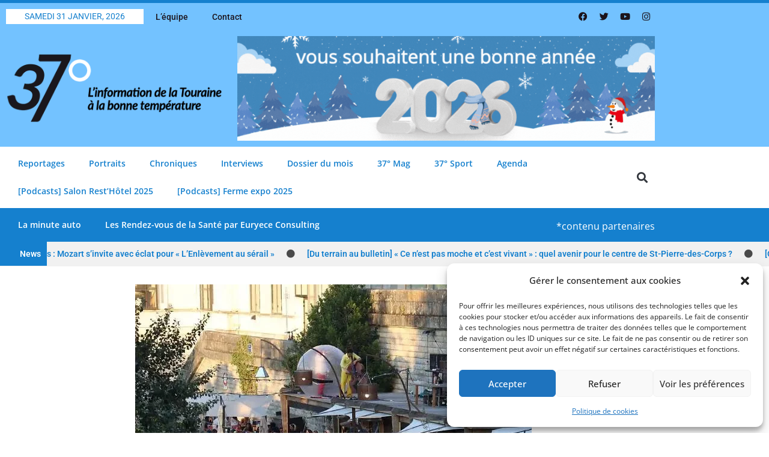

--- FILE ---
content_type: text/html; charset=UTF-8
request_url: https://www.37degres-mag.fr/societe/cest-reparti-pour-tours-sur-loire/
body_size: 29712
content:
<!DOCTYPE html><html class="html" dir="ltr" lang="fr-FR" prefix="og: https://ogp.me/ns#"><head><meta charset="UTF-8"><link rel="profile" href="https://gmpg.org/xfn/11"><link media="all" href="https://www.37degres-mag.fr/wp-content/cache/autoptimize/css/autoptimize_7a266b245668d52e1e43851d3f2a48bb.css" rel="stylesheet"><title>37° degrés | C’est reparti pour Tours-sur-Loire !</title><meta name="description" content="Tours-sur-Loire, plus familièrement appelée la guinguette de Tours par ses amateurs, ouvre sa saison 2022 ce mercredi 04 mai à 18h. Pendant 4 mois, les bords de Loire vont ainsi s’animer de nouveau au rythme des différents lieux éphémères : guinguette principale, Chez Dupont, Le Foudre et La Plage, non sans quelques nouveautés… « Chez ta mère » :" /><meta name="robots" content="max-image-preview:large" /><meta name="author" content="Mathieu Giua"/><link rel="canonical" href="https://www.37degres-mag.fr/societe/cest-reparti-pour-tours-sur-loire/" /><meta name="generator" content="All in One SEO (AIOSEO) 4.9.3" /><meta property="og:locale" content="fr_FR" /><meta property="og:site_name" content="37° degrés | L&#039;information de la Touraine à la bonne température" /><meta property="og:type" content="article" /><meta property="og:title" content="37° degrés | C’est reparti pour Tours-sur-Loire !" /><meta property="og:description" content="Tours-sur-Loire, plus familièrement appelée la guinguette de Tours par ses amateurs, ouvre sa saison 2022 ce mercredi 04 mai à 18h. Pendant 4 mois, les bords de Loire vont ainsi s’animer de nouveau au rythme des différents lieux éphémères : guinguette principale, Chez Dupont, Le Foudre et La Plage, non sans quelques nouveautés… « Chez ta mère » :" /><meta property="og:url" content="https://www.37degres-mag.fr/societe/cest-reparti-pour-tours-sur-loire/" /><meta property="og:image" content="https://www.37degres-mag.fr/wp-content/uploads/2022/05/Sans-titre.jpg" /><meta property="og:image:secure_url" content="https://www.37degres-mag.fr/wp-content/uploads/2022/05/Sans-titre.jpg" /><meta property="og:image:width" content="660" /><meta property="og:image:height" content="440" /><meta property="article:published_time" content="2022-05-04T09:05:19+00:00" /><meta property="article:modified_time" content="2022-05-04T09:05:19+00:00" /><meta name="twitter:card" content="summary_large_image" /><meta name="twitter:title" content="37° degrés | C’est reparti pour Tours-sur-Loire !" /><meta name="twitter:description" content="Tours-sur-Loire, plus familièrement appelée la guinguette de Tours par ses amateurs, ouvre sa saison 2022 ce mercredi 04 mai à 18h. Pendant 4 mois, les bords de Loire vont ainsi s’animer de nouveau au rythme des différents lieux éphémères : guinguette principale, Chez Dupont, Le Foudre et La Plage, non sans quelques nouveautés… « Chez ta mère » :" /><meta name="twitter:image" content="https://www.37degres-mag.fr/wp-content/uploads/2022/05/Sans-titre.jpg" /> <script type="application/ld+json" class="aioseo-schema">{"@context":"https:\/\/schema.org","@graph":[{"@type":"BlogPosting","@id":"https:\/\/www.37degres-mag.fr\/societe\/cest-reparti-pour-tours-sur-loire\/#blogposting","name":"37\u00b0 degr\u00e9s | C\u2019est reparti pour Tours-sur-Loire !","headline":"C\u2019est reparti pour Tours-sur-Loire\u00a0!","author":{"@id":"https:\/\/www.37degres-mag.fr\/author\/mathieu\/#author"},"publisher":{"@id":"https:\/\/www.37degres-mag.fr\/#organization"},"image":{"@type":"ImageObject","url":"https:\/\/www.37degres-mag.fr\/wp-content\/uploads\/2022\/05\/Sans-titre.jpg","width":660,"height":440},"datePublished":"2022-05-04T11:05:19+02:00","dateModified":"2022-05-04T11:05:19+02:00","inLanguage":"fr-FR","mainEntityOfPage":{"@id":"https:\/\/www.37degres-mag.fr\/societe\/cest-reparti-pour-tours-sur-loire\/#webpage"},"isPartOf":{"@id":"https:\/\/www.37degres-mag.fr\/societe\/cest-reparti-pour-tours-sur-loire\/#webpage"},"articleSection":"A la une, Soci\u00e9t\u00e9"},{"@type":"BreadcrumbList","@id":"https:\/\/www.37degres-mag.fr\/societe\/cest-reparti-pour-tours-sur-loire\/#breadcrumblist","itemListElement":[{"@type":"ListItem","@id":"https:\/\/www.37degres-mag.fr#listItem","position":1,"name":"Accueil","item":"https:\/\/www.37degres-mag.fr","nextItem":{"@type":"ListItem","@id":"https:\/\/www.37degres-mag.fr\/category\/societe\/#listItem","name":"Soci\u00e9t\u00e9"}},{"@type":"ListItem","@id":"https:\/\/www.37degres-mag.fr\/category\/societe\/#listItem","position":2,"name":"Soci\u00e9t\u00e9","item":"https:\/\/www.37degres-mag.fr\/category\/societe\/","nextItem":{"@type":"ListItem","@id":"https:\/\/www.37degres-mag.fr\/societe\/cest-reparti-pour-tours-sur-loire\/#listItem","name":"C\u2019est reparti pour Tours-sur-Loire\u00a0!"},"previousItem":{"@type":"ListItem","@id":"https:\/\/www.37degres-mag.fr#listItem","name":"Accueil"}},{"@type":"ListItem","@id":"https:\/\/www.37degres-mag.fr\/societe\/cest-reparti-pour-tours-sur-loire\/#listItem","position":3,"name":"C\u2019est reparti pour Tours-sur-Loire\u00a0!","previousItem":{"@type":"ListItem","@id":"https:\/\/www.37degres-mag.fr\/category\/societe\/#listItem","name":"Soci\u00e9t\u00e9"}}]},{"@type":"Organization","@id":"https:\/\/www.37degres-mag.fr\/#organization","name":"37\u00b0 degr\u00e9s magazine","description":"L'information de la Touraine \u00e0 la bonne temp\u00e9rature","url":"https:\/\/www.37degres-mag.fr\/","logo":{"@type":"ImageObject","url":"https:\/\/www.37degres-mag.fr\/wp-content\/uploads\/2023\/06\/cropped-Logo-37degres-info-locale-Tours.webp","@id":"https:\/\/www.37degres-mag.fr\/societe\/cest-reparti-pour-tours-sur-loire\/#organizationLogo","width":512,"height":512},"image":{"@id":"https:\/\/www.37degres-mag.fr\/societe\/cest-reparti-pour-tours-sur-loire\/#organizationLogo"}},{"@type":"Person","@id":"https:\/\/www.37degres-mag.fr\/author\/mathieu\/#author","url":"https:\/\/www.37degres-mag.fr\/author\/mathieu\/","name":"Mathieu Giua","image":{"@type":"ImageObject","@id":"https:\/\/www.37degres-mag.fr\/societe\/cest-reparti-pour-tours-sur-loire\/#authorImage","url":"https:\/\/secure.gravatar.com\/avatar\/be7c67c38b37fabcbd267ed97afe2dd0f73b40c6f7dc9d383f7ee11c06c5cbef?s=96&d=mm&r=g","width":96,"height":96,"caption":"Mathieu Giua"}},{"@type":"WebPage","@id":"https:\/\/www.37degres-mag.fr\/societe\/cest-reparti-pour-tours-sur-loire\/#webpage","url":"https:\/\/www.37degres-mag.fr\/societe\/cest-reparti-pour-tours-sur-loire\/","name":"37\u00b0 degr\u00e9s | C\u2019est reparti pour Tours-sur-Loire !","description":"Tours-sur-Loire, plus famili\u00e8rement appel\u00e9e la guinguette de Tours par ses amateurs, ouvre sa saison 2022 ce mercredi 04 mai \u00e0 18h. Pendant 4 mois, les bords de Loire vont ainsi s\u2019animer de nouveau au rythme des diff\u00e9rents lieux \u00e9ph\u00e9m\u00e8res : guinguette principale, Chez Dupont, Le Foudre et La Plage, non sans quelques nouveaut\u00e9s\u2026 \u00ab Chez ta m\u00e8re \u00bb :","inLanguage":"fr-FR","isPartOf":{"@id":"https:\/\/www.37degres-mag.fr\/#website"},"breadcrumb":{"@id":"https:\/\/www.37degres-mag.fr\/societe\/cest-reparti-pour-tours-sur-loire\/#breadcrumblist"},"author":{"@id":"https:\/\/www.37degres-mag.fr\/author\/mathieu\/#author"},"creator":{"@id":"https:\/\/www.37degres-mag.fr\/author\/mathieu\/#author"},"image":{"@type":"ImageObject","url":"https:\/\/www.37degres-mag.fr\/wp-content\/uploads\/2022\/05\/Sans-titre.jpg","@id":"https:\/\/www.37degres-mag.fr\/societe\/cest-reparti-pour-tours-sur-loire\/#mainImage","width":660,"height":440},"primaryImageOfPage":{"@id":"https:\/\/www.37degres-mag.fr\/societe\/cest-reparti-pour-tours-sur-loire\/#mainImage"},"datePublished":"2022-05-04T11:05:19+02:00","dateModified":"2022-05-04T11:05:19+02:00"},{"@type":"WebSite","@id":"https:\/\/www.37degres-mag.fr\/#website","url":"https:\/\/www.37degres-mag.fr\/","name":"37\u00b0 degr\u00e9s magazine","alternateName":"37\u00b0 mag","description":"L'information de la Touraine \u00e0 la bonne temp\u00e9rature","inLanguage":"fr-FR","publisher":{"@id":"https:\/\/www.37degres-mag.fr\/#organization"}}]}</script> <meta name="viewport" content="width=device-width, initial-scale=1"><link rel='dns-prefetch' href='//www.37degres-mag.fr' /><link rel='dns-prefetch' href='//www.googletagmanager.com' /><link rel="alternate" type="application/rss+xml" title="37° degrés &raquo; Flux" href="https://www.37degres-mag.fr/feed/" /><link rel="alternate" type="text/calendar" title="37° degrés &raquo; Flux iCal" href="https://www.37degres-mag.fr/events/?ical=1" /> <!--noptimize--><script data-wpfc-render="false" id="degres-ready">
			window.advanced_ads_ready=function(e,a){a=a||"complete";var d=function(e){return"interactive"===a?"loading"!==e:"complete"===e};d(document.readyState)?e():document.addEventListener("readystatechange",(function(a){d(a.target.readyState)&&e()}),{once:"interactive"===a})},window.advanced_ads_ready_queue=window.advanced_ads_ready_queue||[];		</script>
		<!--/noptimize--><link rel='stylesheet' id='elementor-post-7-css' href='https://www.37degres-mag.fr/wp-content/cache/autoptimize/css/autoptimize_single_6143a686b43e8d6adcea402facf6c94f.css?ver=1769767168' media='all' /><link rel='stylesheet' id='elementor-post-1023-css' href='https://www.37degres-mag.fr/wp-content/cache/autoptimize/css/autoptimize_single_0e02102664b23a43680cb1691b71a6af.css?ver=1769767169' media='all' /><link rel='stylesheet' id='elementor-post-30016-css' href='https://www.37degres-mag.fr/wp-content/cache/autoptimize/css/autoptimize_single_ce9025c6f3ca47ac7f3b28c522c78e10.css?ver=1769767169' media='all' /><link rel='stylesheet' id='elementor-post-1069-css' href='https://www.37degres-mag.fr/wp-content/cache/autoptimize/css/autoptimize_single_9474da3abce5dae535e2c75589419642.css?ver=1769767171' media='all' /><link rel='stylesheet' id='elementor-post-9202-css' href='https://www.37degres-mag.fr/wp-content/cache/autoptimize/css/autoptimize_single_e4addefc8b5cf0f2beaad3fc1ace5ea0.css?ver=1769767171' media='all' /><link rel='stylesheet' id='elementor-post-8754-css' href='https://www.37degres-mag.fr/wp-content/cache/autoptimize/css/autoptimize_single_df9bef5257c8119e78bb8b2d6bc15cf5.css?ver=1769767169' media='all' /><link rel='stylesheet' id='elementor-gf-local-roboto-css' href='https://www.37degres-mag.fr/wp-content/cache/autoptimize/css/autoptimize_single_5e806794a6ebd7deeb96e72a4d7574ac.css?ver=1742545285' media='all' /><link rel='stylesheet' id='elementor-gf-local-robotoslab-css' href='https://www.37degres-mag.fr/wp-content/cache/autoptimize/css/autoptimize_single_fe5683741220a3cb819065c103409b5e.css?ver=1742545291' media='all' /><link rel='stylesheet' id='elementor-gf-local-opensans-css' href='https://www.37degres-mag.fr/wp-content/cache/autoptimize/css/autoptimize_single_5860a09c3f34ab193b29bbcfaea7aeb2.css?ver=1742545276' media='all' /><link rel='stylesheet' id='elementor-gf-local-rubik-css' href='https://www.37degres-mag.fr/wp-content/cache/autoptimize/css/autoptimize_single_a4bc1c8e43689a3326b2622bbc2863d1.css?ver=1742545299' media='all' /> <script src="https://www.37degres-mag.fr/wp-includes/js/jquery/jquery.min.js?ver=3.7.1" id="jquery-core-js"></script> <script id="advanced-ads-advanced-js-js-extra">var advads_options={"blog_id":"1","privacy":{"enabled":false,"state":"not_needed"}};</script> <link rel="https://api.w.org/" href="https://www.37degres-mag.fr/wp-json/" /><link rel="alternate" title="JSON" type="application/json" href="https://www.37degres-mag.fr/wp-json/wp/v2/posts/14707" /><link rel="EditURI" type="application/rsd+xml" title="RSD" href="https://www.37degres-mag.fr/xmlrpc.php?rsd" /><meta name="generator" content="Site Kit by Google 1.171.0" /><link rel="alternate" type="application/rss+xml" title="Flux RSS du podcast" href="https://www.37degres-mag.fr/feed/podcast" /><meta name="tec-api-version" content="v1"><meta name="tec-api-origin" content="https://www.37degres-mag.fr"><link rel="alternate" href="https://www.37degres-mag.fr/wp-json/tribe/events/v1/" /><meta name="generator" content="Elementor 3.34.4; features: additional_custom_breakpoints; settings: css_print_method-external, google_font-enabled, font_display-swap"> <script type="text/javascript">var advadsCfpQueue=[];var advadsCfpAd=function(adID){if('undefined'===typeof advadsProCfp){advadsCfpQueue.push(adID)}else{advadsProCfp.addElement(adID)}}</script> <link rel="icon" href="https://www.37degres-mag.fr/wp-content/uploads/2023/06/cropped-cropped-Logo-37degres-info-locale-Tours-32x32.webp" sizes="32x32" /><link rel="icon" href="https://www.37degres-mag.fr/wp-content/uploads/2023/06/cropped-cropped-Logo-37degres-info-locale-Tours-192x192.webp" sizes="192x192" /><link rel="apple-touch-icon" href="https://www.37degres-mag.fr/wp-content/uploads/2023/06/cropped-cropped-Logo-37degres-info-locale-Tours-180x180.webp" /><meta name="msapplication-TileImage" content="https://www.37degres-mag.fr/wp-content/uploads/2023/06/cropped-cropped-Logo-37degres-info-locale-Tours-270x270.webp" /></head><body data-rsssl=1 data-cmplz=1 class="wp-singular post-template-default single single-post postid-14707 single-format-standard wp-custom-logo wp-embed-responsive wp-theme-oceanwp tribe-no-js oceanwp-theme dropdown-mobile default-breakpoint has-sidebar content-right-sidebar post-in-category-a-la-une post-in-category-societe page-header-disabled has-breadcrumbs elementor-default elementor-template-full-width elementor-kit-7 aa-prefix-degres- elementor-page-1069 tribe-theme-oceanwp" itemscope="itemscope" itemtype="https://schema.org/Article"><div id="outer-wrap" class="site clr"> <a class="skip-link screen-reader-text" href="#main">Skip to content</a><div id="wrap" class="clr"><header id="site-header" class="clr" data-height="74" itemscope="itemscope" itemtype="https://schema.org/WPHeader" role="banner"><header data-elementor-type="header" data-elementor-id="1023" class="elementor elementor-1023 elementor-location-header" data-elementor-post-type="elementor_library"><section class="elementor-section elementor-top-section elementor-element elementor-element-8cfb956 elementor-section-content-middle elementor-hidden-phone elementor-section-boxed elementor-section-height-default elementor-section-height-default" data-id="8cfb956" data-element_type="section" data-settings="{&quot;background_background&quot;:&quot;classic&quot;}"><div class="elementor-container elementor-column-gap-default"><div class="elementor-column elementor-col-50 elementor-top-column elementor-element elementor-element-8010209" data-id="8010209" data-element_type="column"><div class="elementor-widget-wrap elementor-element-populated"><div class="elementor-element elementor-element-48c4c47 elementor-widget__width-initial elementor-widget elementor-widget-text-editor" data-id="48c4c47" data-element_type="widget" data-settings="{&quot;motion_fx_motion_fx_mouse&quot;:&quot;yes&quot;,&quot;motion_fx_mouseTrack_effect&quot;:&quot;yes&quot;,&quot;motion_fx_mouseTrack_speed&quot;:{&quot;unit&quot;:&quot;px&quot;,&quot;size&quot;:0.1,&quot;sizes&quot;:[]}}" data-widget_type="text-editor.default"><div class="elementor-widget-container"> samedi 31 janvier, 2026</div></div><div class="elementor-element elementor-element-5faeb43 elementor-widget__width-auto elementor-nav-menu--dropdown-mobile elementor-nav-menu__text-align-aside elementor-nav-menu--toggle elementor-nav-menu--burger elementor-widget elementor-widget-nav-menu" data-id="5faeb43" data-element_type="widget" data-settings="{&quot;layout&quot;:&quot;horizontal&quot;,&quot;submenu_icon&quot;:{&quot;value&quot;:&quot;&lt;i class=\&quot;fas fa-caret-down\&quot; aria-hidden=\&quot;true\&quot;&gt;&lt;\/i&gt;&quot;,&quot;library&quot;:&quot;fa-solid&quot;},&quot;toggle&quot;:&quot;burger&quot;}" data-widget_type="nav-menu.default"><div class="elementor-widget-container"><nav aria-label="Menu" class="elementor-nav-menu--main elementor-nav-menu__container elementor-nav-menu--layout-horizontal e--pointer-underline e--animation-fade"><ul id="menu-1-5faeb43" class="elementor-nav-menu"><li class="menu-item menu-item-type-post_type menu-item-object-page menu-item-29528"><a href="https://www.37degres-mag.fr/lequipe/" class="elementor-item">L’équipe</a></li><li class="menu-item menu-item-type-post_type menu-item-object-page menu-item-29529"><a href="https://www.37degres-mag.fr/contact/" class="elementor-item">Contact</a></li></ul></nav><div class="elementor-menu-toggle" role="button" tabindex="0" aria-label="Permuter le menu" aria-expanded="false"> <i aria-hidden="true" role="presentation" class="elementor-menu-toggle__icon--open eicon-menu-bar"></i><i aria-hidden="true" role="presentation" class="elementor-menu-toggle__icon--close eicon-close"></i></div><nav class="elementor-nav-menu--dropdown elementor-nav-menu__container" aria-hidden="true"><ul id="menu-2-5faeb43" class="elementor-nav-menu"><li class="menu-item menu-item-type-post_type menu-item-object-page menu-item-29528"><a href="https://www.37degres-mag.fr/lequipe/" class="elementor-item" tabindex="-1">L’équipe</a></li><li class="menu-item menu-item-type-post_type menu-item-object-page menu-item-29529"><a href="https://www.37degres-mag.fr/contact/" class="elementor-item" tabindex="-1">Contact</a></li></ul></nav></div></div></div></div><div class="elementor-column elementor-col-50 elementor-top-column elementor-element elementor-element-897f210" data-id="897f210" data-element_type="column"><div class="elementor-widget-wrap elementor-element-populated"><div class="elementor-element elementor-element-3d641ad elementor-shape-circle e-grid-align-right elementor-grid-4 elementor-widget__width-initial elementor-widget elementor-widget-social-icons" data-id="3d641ad" data-element_type="widget" data-widget_type="social-icons.default"><div class="elementor-widget-container"><div class="elementor-social-icons-wrapper elementor-grid" role="list"> <span class="elementor-grid-item" role="listitem"> <a class="elementor-icon elementor-social-icon elementor-social-icon-facebook elementor-animation-wobble-horizontal elementor-repeater-item-65d9d6a" href="https://www.facebook.com/37degresmag" target="_blank"> <span class="elementor-screen-only">Facebook</span> <i aria-hidden="true" class="fab fa-facebook"></i> </a> </span> <span class="elementor-grid-item" role="listitem"> <a class="elementor-icon elementor-social-icon elementor-social-icon-twitter elementor-animation-wobble-horizontal elementor-repeater-item-0f6ffea" href="https://twitter.com/37degresmag" target="_blank"> <span class="elementor-screen-only">Twitter</span> <i aria-hidden="true" class="fab fa-twitter"></i> </a> </span> <span class="elementor-grid-item" role="listitem"> <a class="elementor-icon elementor-social-icon elementor-social-icon-youtube elementor-animation-wobble-horizontal elementor-repeater-item-06c6ead" href="https://youtube.com/channel/UCsWj26OavkeJmR4wlv6sTfw" target="_blank"> <span class="elementor-screen-only">Youtube</span> <i aria-hidden="true" class="fab fa-youtube"></i> </a> </span> <span class="elementor-grid-item" role="listitem"> <a class="elementor-icon elementor-social-icon elementor-social-icon-instagram elementor-animation-wobble-horizontal elementor-repeater-item-e6ae82b" href="https://instagram.com/37degres" target="_blank"> <span class="elementor-screen-only">Instagram</span> <i aria-hidden="true" class="fab fa-instagram"></i> </a> </span></div></div></div></div></div></div></section><section class="elementor-section elementor-top-section elementor-element elementor-element-72dc298 elementor-hidden-phone elementor-section-boxed elementor-section-height-default elementor-section-height-default" data-id="72dc298" data-element_type="section" data-settings="{&quot;background_background&quot;:&quot;classic&quot;}"><div class="elementor-container elementor-column-gap-default"><div class="elementor-column elementor-col-50 elementor-top-column elementor-element elementor-element-6a77890" data-id="6a77890" data-element_type="column"><div class="elementor-widget-wrap elementor-element-populated"><div class="elementor-element elementor-element-28f9626 elementor-widget elementor-widget-theme-site-logo elementor-widget-image" data-id="28f9626" data-element_type="widget" data-widget_type="theme-site-logo.default"><div class="elementor-widget-container"> <a href="https://www.37degres-mag.fr"> <img fetchpriority="high" width="400" height="133" src="https://www.37degres-mag.fr/wp-content/uploads/2023/06/37-DEGRES-baseline-noir.webp" class="elementor-animation-grow attachment-full size-full wp-image-27299" alt="" srcset="https://www.37degres-mag.fr/wp-content/uploads/2023/06/37-DEGRES-baseline-noir.webp 400w, https://www.37degres-mag.fr/wp-content/uploads/2023/06/37-DEGRES-baseline-noir-300x100.webp 300w" sizes="(max-width: 400px) 100vw, 400px" /> </a></div></div></div></div><div class="elementor-column elementor-col-50 elementor-top-column elementor-element elementor-element-ba74492" data-id="ba74492" data-element_type="column"><div class="elementor-widget-wrap elementor-element-populated"><div class="elementor-element elementor-element-9034b88 elementor-widget elementor-widget-shortcode" data-id="9034b88" data-element_type="widget" data-widget_type="shortcode.default"><div class="elementor-widget-container"><div class="elementor-shortcode"><div id="degres-slider-7" class="custom-slider degres-slider-1270445466 degres-slider"><ul><li><div data-degres-trackid="120546" data-degres-trackbid="1" class="degres-target" id="degres-2708177847"><a data-no-instant="1" href="https://happymedia.pub/" rel="noopener" class="a2t-link" target="_blank" aria-label="Bannière 37 Degrés Comblage Bonne Année 2026"><!--noptimize--><img src="https://www.37degres-mag.fr/wp-content/uploads/2026/01/Banniere-37-degres-comblage-bonne-annee-2026.gif" alt=""  width="800" height="200"   /><!--/noptimize--></a></div></li><li><div data-degres-trackid="120681" data-degres-trackbid="1" class="degres-target" id="degres-1028997177"><a data-no-instant="1" href="https://www.enseignement-catholique-37.fr/" rel="noopener" class="a2t-link" target="_blank" aria-label="JPO Janvier 37° 800X200"><!--noptimize--><img src="https://www.37degres-mag.fr/wp-content/uploads/2026/01/JPO-Janvier-37°-800X200-scaled.png" alt=""  width="2560" height="640"   /><!--/noptimize--></a></div></li></ul></div><script>(window.advanced_ads_ready||jQuery(document).ready).call(null,function(){var $degresslider1270445466=jQuery(".degres-slider-1270445466");$degresslider1270445466.on("unslider.ready",function(){jQuery("div.custom-slider ul li").css("display","block");});$degresslider1270445466.unslider({delay:5000,autoplay:true,nav:false,arrows:false,infinite:true});$degresslider1270445466.on("mouseover",function(){$degresslider1270445466.unslider("stop");}).on("mouseout",function(){$degresslider1270445466.unslider("start");});});</script></div></div></div></div></div></div></section><section class="elementor-section elementor-top-section elementor-element elementor-element-b2aa1e9 elementor-hidden-desktop elementor-hidden-tablet elementor-section-boxed elementor-section-height-default elementor-section-height-default" data-id="b2aa1e9" data-element_type="section" data-settings="{&quot;sticky&quot;:&quot;top&quot;,&quot;sticky_on&quot;:[&quot;desktop&quot;,&quot;tablet&quot;,&quot;mobile&quot;],&quot;sticky_offset&quot;:0,&quot;sticky_effects_offset&quot;:0,&quot;sticky_anchor_link_offset&quot;:0}"><div class="elementor-container elementor-column-gap-default"><div class="elementor-column elementor-col-100 elementor-top-column elementor-element elementor-element-912b9fd flexlogo" data-id="912b9fd" data-element_type="column" data-settings="{&quot;background_background&quot;:&quot;classic&quot;}"><div class="elementor-widget-wrap elementor-element-populated"><div class="elementor-element elementor-element-9affc57 elementor-widget-mobile__width-auto elementor-view-default elementor-widget elementor-widget-icon" data-id="9affc57" data-element_type="widget" data-widget_type="icon.default"><div class="elementor-widget-container"><div class="elementor-icon-wrapper"> <a class="elementor-icon" href="#elementor-action%3Aaction%3Dpopup%3Aopen%26settings%3DeyJpZCI6Ijg3NTQiLCJ0b2dnbGUiOmZhbHNlfQ%3D%3D"> <i aria-hidden="true" class="fas fa-align-justify"></i> </a></div></div></div><div class="elementor-element elementor-element-cbd8038 elementor-widget-mobile__width-initial elementor-widget elementor-widget-theme-site-logo elementor-widget-image" data-id="cbd8038" data-element_type="widget" data-widget_type="theme-site-logo.default"><div class="elementor-widget-container"> <a href="https://www.37degres-mag.fr"> <img fetchpriority="high" width="400" height="133" src="https://www.37degres-mag.fr/wp-content/uploads/2023/06/37-DEGRES-baseline-noir.webp" class="elementor-animation-grow attachment-full size-full wp-image-27299" alt="" srcset="https://www.37degres-mag.fr/wp-content/uploads/2023/06/37-DEGRES-baseline-noir.webp 400w, https://www.37degres-mag.fr/wp-content/uploads/2023/06/37-DEGRES-baseline-noir-300x100.webp 300w" sizes="(max-width: 400px) 100vw, 400px" /> </a></div></div></div></div></div></section><section class="elementor-section elementor-top-section elementor-element elementor-element-de3f7f2 elementor-hidden-phone elementor-section-boxed elementor-section-height-default elementor-section-height-default" data-id="de3f7f2" data-element_type="section" data-settings="{&quot;background_background&quot;:&quot;classic&quot;}"><div class="elementor-container elementor-column-gap-default"><div class="elementor-column elementor-col-66 elementor-top-column elementor-element elementor-element-5246e8b" data-id="5246e8b" data-element_type="column" data-settings="{&quot;background_background&quot;:&quot;classic&quot;}"><div class="elementor-widget-wrap elementor-element-populated"><div class="elementor-element elementor-element-6adeebe elementor-nav-menu--dropdown-mobile elementor-nav-menu__text-align-aside elementor-nav-menu--toggle elementor-nav-menu--burger elementor-widget elementor-widget-nav-menu" data-id="6adeebe" data-element_type="widget" data-settings="{&quot;layout&quot;:&quot;horizontal&quot;,&quot;submenu_icon&quot;:{&quot;value&quot;:&quot;&lt;i class=\&quot;fas fa-caret-down\&quot; aria-hidden=\&quot;true\&quot;&gt;&lt;\/i&gt;&quot;,&quot;library&quot;:&quot;fa-solid&quot;},&quot;toggle&quot;:&quot;burger&quot;}" data-widget_type="nav-menu.default"><div class="elementor-widget-container"><nav aria-label="Menu" class="elementor-nav-menu--main elementor-nav-menu__container elementor-nav-menu--layout-horizontal e--pointer-underline e--animation-fade"><ul id="menu-1-6adeebe" class="elementor-nav-menu"><li class="menu-item menu-item-type-taxonomy menu-item-object-category menu-item-29523"><a href="https://www.37degres-mag.fr/category/reportages/" class="elementor-item">Reportages</a></li><li class="menu-item menu-item-type-taxonomy menu-item-object-category menu-item-29522"><a href="https://www.37degres-mag.fr/category/portraits/" class="elementor-item">Portraits</a></li><li class="menu-item menu-item-type-taxonomy menu-item-object-category menu-item-29519"><a href="https://www.37degres-mag.fr/category/chroniques/" class="elementor-item">Chroniques</a></li><li class="menu-item menu-item-type-taxonomy menu-item-object-category menu-item-29521"><a href="https://www.37degres-mag.fr/category/interviews/" class="elementor-item">Interviews</a></li><li class="menu-item menu-item-type-taxonomy menu-item-object-category menu-item-29520"><a href="https://www.37degres-mag.fr/category/dossier-du-mois/" class="elementor-item">Dossier du mois</a></li><li class="menu-item menu-item-type-post_type menu-item-object-page menu-item-29524"><a href="https://www.37degres-mag.fr/37-mag/" class="elementor-item">37° Mag</a></li><li class="menu-item menu-item-type-post_type menu-item-object-post menu-item-29525"><a href="https://www.37degres-mag.fr/sport/decouvrez-37sport/" class="elementor-item">37° Sport</a></li><li class="menu-item menu-item-type-post_type menu-item-object-page menu-item-29526"><a href="https://www.37degres-mag.fr/agenda/" class="elementor-item">Agenda</a></li><li class="menu-item menu-item-type-post_type menu-item-object-page menu-item-116176"><a href="https://www.37degres-mag.fr/podcasts-salon-resthotel-2025/" class="elementor-item">[Podcasts] Salon Rest’Hôtel 2025</a></li><li class="menu-item menu-item-type-post_type menu-item-object-page menu-item-119820"><a href="https://www.37degres-mag.fr/podcasts-ferme-expo/" class="elementor-item">[Podcasts] Ferme expo 2025</a></li></ul></nav><div class="elementor-menu-toggle" role="button" tabindex="0" aria-label="Permuter le menu" aria-expanded="false"> <i aria-hidden="true" role="presentation" class="elementor-menu-toggle__icon--open eicon-menu-bar"></i><i aria-hidden="true" role="presentation" class="elementor-menu-toggle__icon--close eicon-close"></i></div><nav class="elementor-nav-menu--dropdown elementor-nav-menu__container" aria-hidden="true"><ul id="menu-2-6adeebe" class="elementor-nav-menu"><li class="menu-item menu-item-type-taxonomy menu-item-object-category menu-item-29523"><a href="https://www.37degres-mag.fr/category/reportages/" class="elementor-item" tabindex="-1">Reportages</a></li><li class="menu-item menu-item-type-taxonomy menu-item-object-category menu-item-29522"><a href="https://www.37degres-mag.fr/category/portraits/" class="elementor-item" tabindex="-1">Portraits</a></li><li class="menu-item menu-item-type-taxonomy menu-item-object-category menu-item-29519"><a href="https://www.37degres-mag.fr/category/chroniques/" class="elementor-item" tabindex="-1">Chroniques</a></li><li class="menu-item menu-item-type-taxonomy menu-item-object-category menu-item-29521"><a href="https://www.37degres-mag.fr/category/interviews/" class="elementor-item" tabindex="-1">Interviews</a></li><li class="menu-item menu-item-type-taxonomy menu-item-object-category menu-item-29520"><a href="https://www.37degres-mag.fr/category/dossier-du-mois/" class="elementor-item" tabindex="-1">Dossier du mois</a></li><li class="menu-item menu-item-type-post_type menu-item-object-page menu-item-29524"><a href="https://www.37degres-mag.fr/37-mag/" class="elementor-item" tabindex="-1">37° Mag</a></li><li class="menu-item menu-item-type-post_type menu-item-object-post menu-item-29525"><a href="https://www.37degres-mag.fr/sport/decouvrez-37sport/" class="elementor-item" tabindex="-1">37° Sport</a></li><li class="menu-item menu-item-type-post_type menu-item-object-page menu-item-29526"><a href="https://www.37degres-mag.fr/agenda/" class="elementor-item" tabindex="-1">Agenda</a></li><li class="menu-item menu-item-type-post_type menu-item-object-page menu-item-116176"><a href="https://www.37degres-mag.fr/podcasts-salon-resthotel-2025/" class="elementor-item" tabindex="-1">[Podcasts] Salon Rest’Hôtel 2025</a></li><li class="menu-item menu-item-type-post_type menu-item-object-page menu-item-119820"><a href="https://www.37degres-mag.fr/podcasts-ferme-expo/" class="elementor-item" tabindex="-1">[Podcasts] Ferme expo 2025</a></li></ul></nav></div></div></div></div><div class="elementor-column elementor-col-33 elementor-top-column elementor-element elementor-element-cfcbc88" data-id="cfcbc88" data-element_type="column" data-settings="{&quot;background_background&quot;:&quot;classic&quot;}"><div class="elementor-widget-wrap elementor-element-populated"><div class="elementor-element elementor-element-b11e17f elementor-search-form--skin-full_screen elementor-invisible elementor-widget elementor-widget-search-form" data-id="b11e17f" data-element_type="widget" data-settings="{&quot;skin&quot;:&quot;full_screen&quot;,&quot;_animation&quot;:&quot;fadeInRight&quot;}" data-widget_type="search-form.default"><div class="elementor-widget-container"> <search role="search"><form class="elementor-search-form" action="https://www.37degres-mag.fr" method="get"><div class="elementor-search-form__toggle" role="button" tabindex="0" aria-label="Rechercher "> <i aria-hidden="true" class="fas fa-search"></i></div><div class="elementor-search-form__container"> <label class="elementor-screen-only" for="elementor-search-form-b11e17f">Rechercher </label> <input id="elementor-search-form-b11e17f" placeholder="Rechercher..." class="elementor-search-form__input" type="search" name="s" value=""><div class="dialog-lightbox-close-button dialog-close-button" role="button" tabindex="0" aria-label="Fermer ce champ de recherche."> <i aria-hidden="true" class="eicon-close"></i></div></div></form> </search></div></div></div></div></div></section><section class="elementor-section elementor-top-section elementor-element elementor-element-92e9842 elementor-section-boxed elementor-section-height-default elementor-section-height-default" data-id="92e9842" data-element_type="section" data-settings="{&quot;background_background&quot;:&quot;classic&quot;}"><div class="elementor-container elementor-column-gap-default"><div class="elementor-column elementor-col-100 elementor-top-column elementor-element elementor-element-d52017d" data-id="d52017d" data-element_type="column"><div class="elementor-widget-wrap elementor-element-populated"><div class="elementor-element elementor-element-f00217b elementor-nav-menu--dropdown-mobile elementor-nav-menu__text-align-aside elementor-nav-menu--toggle elementor-nav-menu--burger elementor-widget elementor-widget-nav-menu" data-id="f00217b" data-element_type="widget" data-settings="{&quot;layout&quot;:&quot;horizontal&quot;,&quot;submenu_icon&quot;:{&quot;value&quot;:&quot;&lt;i class=\&quot;fas fa-caret-down\&quot; aria-hidden=\&quot;true\&quot;&gt;&lt;\/i&gt;&quot;,&quot;library&quot;:&quot;fa-solid&quot;},&quot;toggle&quot;:&quot;burger&quot;}" data-widget_type="nav-menu.default"><div class="elementor-widget-container"><nav aria-label="Menu" class="elementor-nav-menu--main elementor-nav-menu__container elementor-nav-menu--layout-horizontal e--pointer-underline e--animation-fade"><ul id="menu-1-f00217b" class="elementor-nav-menu"><li class="menu-item menu-item-type-taxonomy menu-item-object-category menu-item-118967"><a href="https://www.37degres-mag.fr/category/la-minute-auto/" class="elementor-item">La minute auto</a></li><li class="menu-item menu-item-type-taxonomy menu-item-object-category menu-item-118968"><a href="https://www.37degres-mag.fr/category/les-rendez-vous-de-la-sante-par-euryece-consulting/" class="elementor-item">Les Rendez-vous de la Santé par Euryece Consulting</a></li></ul></nav><div class="elementor-menu-toggle" role="button" tabindex="0" aria-label="Permuter le menu" aria-expanded="false"> <i aria-hidden="true" role="presentation" class="elementor-menu-toggle__icon--open eicon-menu-bar"></i><i aria-hidden="true" role="presentation" class="elementor-menu-toggle__icon--close eicon-close"></i></div><nav class="elementor-nav-menu--dropdown elementor-nav-menu__container" aria-hidden="true"><ul id="menu-2-f00217b" class="elementor-nav-menu"><li class="menu-item menu-item-type-taxonomy menu-item-object-category menu-item-118967"><a href="https://www.37degres-mag.fr/category/la-minute-auto/" class="elementor-item" tabindex="-1">La minute auto</a></li><li class="menu-item menu-item-type-taxonomy menu-item-object-category menu-item-118968"><a href="https://www.37degres-mag.fr/category/les-rendez-vous-de-la-sante-par-euryece-consulting/" class="elementor-item" tabindex="-1">Les Rendez-vous de la Santé par Euryece Consulting</a></li></ul></nav></div></div><div class="elementor-element elementor-element-85a9691 elementor-widget elementor-widget-heading" data-id="85a9691" data-element_type="widget" data-widget_type="heading.default"><div class="elementor-widget-container"><h2 class="elementor-heading-title elementor-size-default"><a href="/category/politique/">*contenu partenaires</a></h2></div></div></div></div></div></section><section class="elementor-section elementor-top-section elementor-element elementor-element-ea0f72a elementor-hidden-desktop elementor-hidden-tablet elementor-section-boxed elementor-section-height-default elementor-section-height-default" data-id="ea0f72a" data-element_type="section"><div class="elementor-container elementor-column-gap-default"><div class="elementor-column elementor-col-100 elementor-top-column elementor-element elementor-element-8dfa33f" data-id="8dfa33f" data-element_type="column"><div class="elementor-widget-wrap elementor-element-populated"><div class="elementor-element elementor-element-d073e16 elementor-search-form--skin-classic elementor-search-form--button-type-icon elementor-search-form--icon-search elementor-widget elementor-widget-search-form" data-id="d073e16" data-element_type="widget" data-settings="{&quot;skin&quot;:&quot;classic&quot;}" data-widget_type="search-form.default"><div class="elementor-widget-container"> <search role="search"><form class="elementor-search-form" action="https://www.37degres-mag.fr" method="get"><div class="elementor-search-form__container"> <label class="elementor-screen-only" for="elementor-search-form-d073e16">Rechercher </label> <input id="elementor-search-form-d073e16" placeholder="Rechercher..." class="elementor-search-form__input" type="search" name="s" value=""> <button class="elementor-search-form__submit" type="submit" aria-label="Rechercher "> <i aria-hidden="true" class="fas fa-search"></i> </button></div></form> </search></div></div></div></div></div></section><section class="elementor-section elementor-top-section elementor-element elementor-element-0fecbfd elementor-section-full_width elementor-section-height-default elementor-section-height-default" data-id="0fecbfd" data-element_type="section"><div class="elementor-container elementor-column-gap-default"><div class="elementor-column elementor-col-100 elementor-top-column elementor-element elementor-element-96c4a36" data-id="96c4a36" data-element_type="column"><div class="elementor-widget-wrap elementor-element-populated"><div class="elementor-element elementor-element-c96d04a elementor-widget elementor-widget-elementor-news-ticker" data-id="c96d04a" data-element_type="widget" data-widget_type="elementor-news-ticker.default"><div class="elementor-widget-container"><div class="news-ticker-wrap"><div class="news-ticker-label"> <span class="news-ticker-icon"> </span> News</div><div class="fd-elementor-news-ticker" id="fd-ticker-c96d04a" data-speed="50"> <a  class="top-heading news-item-c96d04a" href="https://www.37degres-mag.fr/culture/opera-de-tours-mozart-sinvite-avec-eclat-lors-pour-lenlevement-au-serail/"> Opéra de Tours : Mozart s’invite avec éclat pour « L’Enlèvement au sérail »</a> <span class="news-item-c96d04a sep_icon"> <i aria-hidden="true" class="fa fa-circle"></i> </span> <a  class="top-heading news-item-c96d04a" href="https://www.37degres-mag.fr/politique/du-terrain-au-bulletin-ce-nest-pas-moche-et-cest-vivant-quel-avenir-pour-le-centre-de-st-pierre-des-corps/"> [Du terrain au bulletin] « Ce n’est pas moche et c’est vivant » : quel avenir pour le centre de St-Pierre-des-Corps ?</a> <span class="news-item-c96d04a sep_icon"> <i aria-hidden="true" class="fa fa-circle"></i> </span> <a  class="top-heading news-item-c96d04a" href="https://www.37degres-mag.fr/politique/objectif-maire-la-grande-interview-demmanuel-denis-candidat-aux-municipales-a-tours/"> [Objectif Maire] La grande interview d&rsquo;Emmanuel Denis, candidat aux Municipales à Tours</a> <span class="news-item-c96d04a sep_icon"> <i aria-hidden="true" class="fa fa-circle"></i> </span> <a  class="top-heading news-item-c96d04a" href="https://www.37degres-mag.fr/politique/elections-municipales-a-joue-les-tours-la-campagne-est-bel-et-bien-lancee/"> Elections Municipales : A Joué-lès-Tours, la campagne est bel et bien lancée</a> <span class="news-item-c96d04a sep_icon"> <i aria-hidden="true" class="fa fa-circle"></i> </span> <a  class="top-heading news-item-c96d04a" href="https://www.37degres-mag.fr/politique/tours-ville-exemple-pour-les-prochaines-presidentielles/"> Tours, ville-exemple pour les prochaines présidentielles ?</a> <span class="news-item-c96d04a sep_icon"> <i aria-hidden="true" class="fa fa-circle"></i> </span> <a  class="top-heading news-item-c96d04a" href="https://www.37degres-mag.fr/sport/tres-populaire-a-joue-les-tours-la-methode-du-parkour-de-la-west-coast-academy-declinee-en-livre/"> Très populaire à Joué-lès-Tours, la méthode du parkour de la West Coast Academy déclinée en livre</a> <span class="news-item-c96d04a sep_icon"> <i aria-hidden="true" class="fa fa-circle"></i> </span></div></div> <script>jQuery(document).ready(function($){jQuery("#fd-ticker-c96d04a").ticker({speed:50,pauseOnHover:!0,item:".news-item-c96d04a"}).data("ticker");});</script> </div></div></div></div></div></section></header></header><main id="main" class="site-main clr"  role="main"><div data-elementor-type="single-post" data-elementor-id="1069" class="elementor elementor-1069 elementor-location-single post-14707 post type-post status-publish format-standard has-post-thumbnail hentry category-a-la-une category-societe entry has-media" data-elementor-post-type="elementor_library"><section class="elementor-section elementor-top-section elementor-element elementor-element-8b80426 elementor-section-boxed elementor-section-height-default elementor-section-height-default" data-id="8b80426" data-element_type="section"><div class="elementor-container elementor-column-gap-default"><div class="elementor-column elementor-col-100 elementor-top-column elementor-element elementor-element-b210e49" data-id="b210e49" data-element_type="column"><div class="elementor-widget-wrap elementor-element-populated"><div class="elementor-background-overlay"></div><div class="elementor-element elementor-element-c5e6e35 elementor-absolute elementor-widget elementor-widget-theme-post-featured-image elementor-widget-image" data-id="c5e6e35" data-element_type="widget" data-settings="{&quot;_position&quot;:&quot;absolute&quot;}" data-widget_type="theme-post-featured-image.default"><div class="elementor-widget-container"> <img loading="lazy" width="660" height="440" src="https://www.37degres-mag.fr/wp-content/uploads/2022/05/Sans-titre.jpg" class="attachment-full size-full wp-image-14708" alt="" srcset="https://www.37degres-mag.fr/wp-content/uploads/2022/05/Sans-titre.jpg 660w, https://www.37degres-mag.fr/wp-content/uploads/2022/05/Sans-titre-300x200.jpg 300w" sizes="(max-width: 660px) 100vw, 660px" /></div></div><div class="elementor-element elementor-element-c23a859 elementor-widget__width-auto elementor-invisible elementor-widget elementor-widget-post-info" data-id="c23a859" data-element_type="widget" data-settings="{&quot;_animation&quot;:&quot;rotateInDownLeft&quot;}" data-widget_type="post-info.default"><div class="elementor-widget-container"><ul class="elementor-inline-items elementor-icon-list-items elementor-post-info"><li class="elementor-icon-list-item elementor-repeater-item-a481e20 elementor-inline-item" itemprop="about"> <span class="elementor-icon-list-icon"> <i aria-hidden="true" class="fas fa-tags"></i> </span> <span class="elementor-icon-list-text elementor-post-info__item elementor-post-info__item--type-terms"> <span class="elementor-post-info__terms-list"> <a href="https://www.37degres-mag.fr/category/a-la-une/" class="elementor-post-info__terms-list-item">A la une</a>, <a href="https://www.37degres-mag.fr/category/societe/" class="elementor-post-info__terms-list-item">Société</a> </span> </span></li></ul></div></div><div class="elementor-element elementor-element-afae94a elementor-widget elementor-widget-theme-post-title elementor-page-title elementor-widget-heading" data-id="afae94a" data-element_type="widget" data-widget_type="theme-post-title.default"><div class="elementor-widget-container"><h1 class="elementor-heading-title elementor-size-default">C’est reparti pour Tours-sur-Loire !</h1></div></div><div class="elementor-element elementor-element-6ffc2b1 elementor-widget__width-auto elementor-author-box--avatar-yes elementor-author-box--name-yes elementor-author-box--link-no elementor-invisible elementor-widget elementor-widget-author-box" data-id="6ffc2b1" data-element_type="widget" data-settings="{&quot;_animation&quot;:&quot;rotateInDownLeft&quot;}" data-widget_type="author-box.default"><div class="elementor-widget-container"><div class="elementor-author-box"> <a href="https://www.37degres-mag.fr/author/mathieu/" class="elementor-author-box__avatar"> <img src="https://secure.gravatar.com/avatar/be7c67c38b37fabcbd267ed97afe2dd0f73b40c6f7dc9d383f7ee11c06c5cbef?s=300&#038;d=mm&#038;r=g" alt="Image de Mathieu Giua" loading="lazy"> </a><div class="elementor-author-box__text"> <a href="https://www.37degres-mag.fr/author/mathieu/"><h4 class="elementor-author-box__name"> Mathieu Giua</h4> </a></div></div></div></div><div class="elementor-element elementor-element-05a313c elementor-widget__width-auto elementor-widget-divider--view-line elementor-widget elementor-widget-divider" data-id="05a313c" data-element_type="widget" data-widget_type="divider.default"><div class="elementor-widget-container"><div class="elementor-divider"> <span class="elementor-divider-separator"> </span></div></div></div><div class="elementor-element elementor-element-20cf99d elementor-widget__width-auto elementor-widget elementor-widget-post-info" data-id="20cf99d" data-element_type="widget" data-settings="{&quot;motion_fx_motion_fx_mouse&quot;:&quot;yes&quot;,&quot;motion_fx_mouseTrack_effect&quot;:&quot;yes&quot;,&quot;motion_fx_mouseTrack_speed&quot;:{&quot;unit&quot;:&quot;px&quot;,&quot;size&quot;:0.11,&quot;sizes&quot;:[]}}" data-widget_type="post-info.default"><div class="elementor-widget-container"><ul class="elementor-inline-items elementor-icon-list-items elementor-post-info"><li class="elementor-icon-list-item elementor-repeater-item-bb2949e elementor-inline-item" itemprop="datePublished"> <span class="elementor-icon-list-text elementor-post-info__item elementor-post-info__item--type-date"> <span class="elementor-post-info__item-prefix">Publié le :</span> <time>mai 4, 2022</time> </span></li></ul></div></div></div></div></div></section><section class="elementor-section elementor-top-section elementor-element elementor-element-ef2cdd0 elementor-section-boxed elementor-section-height-default elementor-section-height-default" data-id="ef2cdd0" data-element_type="section"><div class="elementor-container elementor-column-gap-default"><div class="elementor-column elementor-col-50 elementor-top-column elementor-element elementor-element-65a71f9" data-id="65a71f9" data-element_type="column" data-settings="{&quot;background_background&quot;:&quot;classic&quot;}"><div class="elementor-widget-wrap elementor-element-populated"><div class="elementor-element elementor-element-fc79a8c elementor-share-buttons--shape-circle elementor-share-buttons--view-icon-text elementor-share-buttons--skin-gradient elementor-grid-0 elementor-share-buttons--color-official elementor-invisible elementor-widget elementor-widget-share-buttons" data-id="fc79a8c" data-element_type="widget" data-settings="{&quot;_animation&quot;:&quot;jello&quot;}" data-widget_type="share-buttons.default"><div class="elementor-widget-container"><div class="elementor-grid" role="list"><div class="elementor-grid-item" role="listitem"><div class="elementor-share-btn elementor-share-btn_facebook" role="button" tabindex="0" aria-label="Partager sur facebook"> <span class="elementor-share-btn__icon"> <i class="fab fa-facebook" aria-hidden="true"></i> </span><div class="elementor-share-btn__text"> <span class="elementor-share-btn__title"> Facebook </span></div></div></div><div class="elementor-grid-item" role="listitem"><div class="elementor-share-btn elementor-share-btn_twitter" role="button" tabindex="0" aria-label="Partager sur twitter"> <span class="elementor-share-btn__icon"> <i class="fab fa-twitter" aria-hidden="true"></i> </span><div class="elementor-share-btn__text"> <span class="elementor-share-btn__title"> Twitter </span></div></div></div><div class="elementor-grid-item" role="listitem"><div class="elementor-share-btn elementor-share-btn_email" role="button" tabindex="0" aria-label="Partager sur email"> <span class="elementor-share-btn__icon"> <i class="fas fa-envelope" aria-hidden="true"></i> </span><div class="elementor-share-btn__text"> <span class="elementor-share-btn__title"> Email </span></div></div></div></div></div></div><div class="elementor-element elementor-element-b41802b elementor-widget__width-initial elementor-widget elementor-widget-shortcode" data-id="b41802b" data-element_type="widget" data-widget_type="shortcode.default"><div class="elementor-widget-container"><div class="elementor-shortcode"><div data-degres-trackid="119969" data-degres-trackbid="1" class="degres-target" id="degres-3172402752"><a data-no-instant="1" href="https://www.campus-stemarguerite.fr/" rel="noopener" class="a2t-link" target="_blank" aria-label="Jpo Janvier 2026 1"><!--noptimize--><img loading="lazy" src="https://www.37degres-mag.fr/wp-content/uploads/2026/01/jpo-janvier-2026-1.gif" alt=""  width="1939" height="480"   /><!--/noptimize--></a></div></div></div></div><div class="elementor-element elementor-element-2bd0854 elementor-widget elementor-widget-theme-post-content" data-id="2bd0854" data-element_type="widget" data-widget_type="theme-post-content.default"><div class="elementor-widget-container"><p><strong>Tours-sur-Loire, plus familièrement appelée la guinguette de Tours par ses amateurs, ouvre sa saison 2022 ce mercredi 04 mai à 18h. Pendant 4 mois, les bords de Loire vont ainsi s’animer de nouveau au rythme des différents lieux éphémères : guinguette principale, Chez Dupont, Le Foudre et La Plage, non sans quelques nouveautés…</strong></p><p><strong>«&nbsp;Chez ta mère&nbsp;»&nbsp;: la nouvelle formule du restaurant</strong></p><p>Tours-sur-Loire c’est à la fois une programmation culturelle pendant 4 mois, pluridisciplinaire et riche (voir plus bas), mais aussi une belle terrasse avec bar et restaurant et vue sur la Loire. C’est ce mélange qui fait le succès des lieux depuis 2005.</p><p>Sur cette dernière partie, l’un des principaux changements cette année concerne le restaurant. Après 10 ans de service, «&nbsp;Les Gregs&nbsp;» passent la main en effet à «&nbsp;Chez ta mère&nbsp;», qui sera géré par Séverine Mayer qui assurait déjà la gestion de la Plage (et qui va continuer à le faire). En parallèle de la rive nord des bords de Loire, la cheffe qui s’était faite connaître par sa cuisine aux épices dans l’émission Masterchef il y a quelques années, lance donc une nouvelle formule pour la partie restauration.</p><p><em>«&nbsp;Je voulais un concept accrocheur et simple&nbsp;»</em> nous explique-t-elle, <em>«&nbsp;d’où le nom «&nbsp;Chez ta mère&nbsp;», car on aime tous manger chez notre mère, parce que chez ta mère c’est toujours bon, convivial, chez ta mère c’est le sourire, c’est un nom qui a beaucoup de valeur pour moi et là j’ai envie d’être un peu la mère de tout le monde.&nbsp;»</em></p><p>Côté carte, celle-ci va changer toutes les semaines mais proposera un maximum de produits locaux ou au moins français. «&nbsp;Depuis 4 mois j’ai fait le tour des producteurs du coin, je veux travailler qu’avec des produits frais et locaux au maximum, tout en faisant parler la magie des épices&nbsp;», poursuit Séverine Mayer.</p><p>La cheffe proposera une carte composée de deux entrées, trois plats, deux desserts avec des propositions végétariennes à chaque fois, ainsi qu’une formule du jour le midi. La formule complète vous en coûtera 19 euros, 17 euros pour l’entrée/plat ou le plat/dessert et 13 euros pour le plat du jour. Pour manger, les réservations se font par sms au 0620626717.</p><p>Parmi les nouveautés, citons également l’installation d’une rôtisserie sur place qui tournera les dimanches et lundi. Quant à l’apéro, Séverine Mayer va changer les propositions. Exit les planchettes donc et place à de la «&nbsp;finger food&nbsp;» travaillée, comme des bouchées des croque-monsieur aux rillons par exemple.</p><p><strong>Ça va chiller «&nbsp;Chez Dupont&nbsp;»</strong></p><p>Il sera possible également de manger en franchissant les arches du pont Wilson. «&nbsp;Chez Dupont&nbsp;», l’espace sous la bibliothèque proposera également deux plats du jours (dont un végétarien) du mercredi au samedi, des planchettes apéros, mais aussi des brunchs tous les dimanches (de 10h à 16h30).</p><p>Ici aussi, l’espace a été repensé en mode bar à vins et bières artisanales, tandis que l’ambiance sera essentiellement consacrée à de la musique électronique «&nbsp;chill et groove&nbsp;» nous dit Julien Bonetat, le gérant des lieux. &nbsp;«&nbsp;Chez Dupont&nbsp;» sera le lieu qui accueillera en effet les DJ cet été avec un set chaque vendredi soir, tandis que les jeudis et samedis le public sera invité à ramener ses propres vinyles lors des soirées «&nbsp;ramène ta wax&nbsp;». <em>«&nbsp;On veut une ambiance smooth et conviviale, on mettra aussi à disposition des jeux de palets, billard, tennis de table…&nbsp;». </em>A noter que «&nbsp;Chez Dupont&nbsp;» ouvre ses portes vendredi 06 mai.</p><p>La Plage ouvrira de son côté le 14 mai, avec une formule restauration avec «&nbsp;plats de saison, barbecue, fraicheur&nbsp;» reprend Séverine Mayer qui précise que des brunchs seront proposés aussi tous les dimanches. Enfin Le Foudre, l’espace sous la Fac des Tanneurs conservera son concept de lieu de détente tout en accueillant des soirées musicales à thème comme celles organisées par Radio Béton nommées «&nbsp;Béton va se faire foudre&nbsp;».</p><p><strong>Et la programmation dans tout ça&nbsp;?</strong></p><p>La programmation culturelle justement, elle sera de nouveau riche. Pour la deuxième année de suite, elle a été confiée à Gwendal Stéphan (Le Muscle, Acteurs de territoires). Si la programmation complète ne sera dévoilée que ce mercredi soir, ce dernier affirme qu’il y aura des arts de rue, des concerts, de la danse, du jeune public… bref de la pluridisciplinarité.</p><p>Gwendal Stéphan insiste également sur les partenariats noués ces dernières années et qui vont se poursuivre&nbsp;: avec Jazz à Tours, Aucard de Tours, Les Années Joué (les Batteurs de Pavé seront présents à la guinguette le 03 juin), GoatCheese… <em>«&nbsp;On retrouvera également les classiques des lieux comme la semaine consacrée à la Mission Loire, celle à la semaine LGBTI, le cinéma en plein-air, la chorale des Scouts, la soirée Ringuette…&nbsp;»</em></p><p><em>« Notre envie est de déborder de la guinguette et d’investir tout le site des bords de Loire pour le faire vivre pendant 4 mois et le valoriser » </em>conclue Gwendal Stéphan. Pour connaître <a href="https://info-tours.fr/tours/2022/04/21/la-guinguette-de-tours-sur-loire-bientot-de-retour/" target="_blank" rel="noreferrer noopener">la programmation de la première semain</a>e, rendez-vous ici et ce mercredi soir à partir de 17h sur site pour en savoir plus.</p></div></div><div class="elementor-element elementor-element-91829e5 elementor-share-buttons--shape-circle elementor-share-buttons--view-icon-text elementor-share-buttons--skin-gradient elementor-grid-0 elementor-share-buttons--color-official elementor-invisible elementor-widget elementor-widget-share-buttons" data-id="91829e5" data-element_type="widget" data-settings="{&quot;_animation&quot;:&quot;jello&quot;}" data-widget_type="share-buttons.default"><div class="elementor-widget-container"><div class="elementor-grid" role="list"><div class="elementor-grid-item" role="listitem"><div class="elementor-share-btn elementor-share-btn_facebook" role="button" tabindex="0" aria-label="Partager sur facebook"> <span class="elementor-share-btn__icon"> <i class="fab fa-facebook" aria-hidden="true"></i> </span><div class="elementor-share-btn__text"> <span class="elementor-share-btn__title"> Facebook </span></div></div></div><div class="elementor-grid-item" role="listitem"><div class="elementor-share-btn elementor-share-btn_twitter" role="button" tabindex="0" aria-label="Partager sur twitter"> <span class="elementor-share-btn__icon"> <i class="fab fa-twitter" aria-hidden="true"></i> </span><div class="elementor-share-btn__text"> <span class="elementor-share-btn__title"> Twitter </span></div></div></div><div class="elementor-grid-item" role="listitem"><div class="elementor-share-btn elementor-share-btn_email" role="button" tabindex="0" aria-label="Partager sur email"> <span class="elementor-share-btn__icon"> <i class="fas fa-envelope" aria-hidden="true"></i> </span><div class="elementor-share-btn__text"> <span class="elementor-share-btn__title"> Email </span></div></div></div></div></div></div><div class="elementor-element elementor-element-cf9b1fe elementor-widget__width-initial elementor-widget elementor-widget-shortcode" data-id="cf9b1fe" data-element_type="widget" data-widget_type="shortcode.default"><div class="elementor-widget-container"><div class="elementor-shortcode"></div></div></div></div></div><div class="elementor-column elementor-col-50 elementor-top-column elementor-element elementor-element-2abbcd1" data-id="2abbcd1" data-element_type="column"><div class="elementor-widget-wrap elementor-element-populated"><div class="elementor-element elementor-element-ec6fcb2 elementor-invisible elementor-widget elementor-widget-shortcode" data-id="ec6fcb2" data-element_type="widget" data-settings="{&quot;_animation&quot;:&quot;jello&quot;}" data-widget_type="shortcode.default"><div class="elementor-widget-container"><div class="elementor-shortcode"><div data-elementor-type="section" data-elementor-id="4485" class="elementor elementor-4485 elementor-location-single" data-elementor-post-type="elementor_library"><section class="elementor-section elementor-top-section elementor-element elementor-element-a93f888 elementor-section-boxed elementor-section-height-default elementor-section-height-default" data-id="a93f888" data-element_type="section"><div class="elementor-container elementor-column-gap-default"><div class="elementor-column elementor-col-100 elementor-top-column elementor-element elementor-element-5fa6277" data-id="5fa6277" data-element_type="column"><div class="elementor-widget-wrap elementor-element-populated"><div class="elementor-element elementor-element-ce21043 elementor-widget elementor-widget-shortcode" data-id="ce21043" data-element_type="widget" data-widget_type="shortcode.default"><div class="elementor-widget-container"><div class="elementor-shortcode"><div id="degres-slider-93" class="custom-slider degres-slider-1573744837 degres-slider"><ul><li><div data-degres-trackid="118940" data-degres-trackbid="1" class="degres-target" id="degres-1610455520"><a data-no-instant="1" href="https://www.37degres-mag.fr/a-la-une/volvo-ex30-le-suv-eco-score-disponible-a-tours-une-opportunite-pour-les-entreprises-et-les-particuliers/" rel="noopener" class="a2t-link" target="_blank" aria-label="Bannière La Minute Auto VF(1)"><!--noptimize--><img loading="lazy" src="https://www.37degres-mag.fr/wp-content/uploads/2025/10/Banniere-La-Minute-Auto-VF1.png" alt=""  width="300" height="400"   /><!--/noptimize--></a></div></li><li><div data-degres-trackid="119049" data-degres-trackbid="1" class="degres-target" id="degres-2126438862"><a data-no-instant="1" href="https://www.37degres-mag.fr/category/les-rendez-vous-de-la-sante-par-euryece-consulting/" rel="noopener" class="a2t-link" target="_blank" aria-label="251009 Bannière Santé Vertical"><!--noptimize--><img loading="lazy" src="https://www.37degres-mag.fr/wp-content/uploads/2025/10/251009-Banniere-sante-vertical.png" alt=""  width="300" height="400"   /><!--/noptimize--></a></div></li></ul></div><script>(window.advanced_ads_ready||jQuery(document).ready).call(null,function(){var $degresslider1573744837=jQuery(".degres-slider-1573744837");$degresslider1573744837.on("unslider.ready",function(){jQuery("div.custom-slider ul li").css("display","block");});$degresslider1573744837.unslider({delay:5000,autoplay:true,nav:false,arrows:false,infinite:true});$degresslider1573744837.on("mouseover",function(){$degresslider1573744837.unslider("stop");}).on("mouseout",function(){$degresslider1573744837.unslider("start");});});</script></div></div></div><div class="elementor-element elementor-element-f7fbb13 elementor-widget elementor-widget-heading" data-id="f7fbb13" data-element_type="widget" data-widget_type="heading.default"><div class="elementor-widget-container"><h2 class="elementor-heading-title elementor-size-default">La météo présentée par</h2></div></div><div class="elementor-element elementor-element-320da90 elementor-widget elementor-widget-shortcode" data-id="320da90" data-element_type="widget" data-widget_type="shortcode.default"><div class="elementor-widget-container"><div class="elementor-shortcode"><div data-degres-trackid="105006" data-degres-trackbid="1" class="degres-target" id="degres-4176447447"><a data-no-instant="1" href="https://happymedia.pub" rel="noopener" class="a2t-link" target="_blank" aria-label="LOGO HAPPY MEDIA 10 ANS (2)"><!--noptimize--><img loading="lazy" src="https://www.37degres-mag.fr/wp-content/uploads/2024/01/LOGO-HAPPY-MEDIA-10-ANS-2.png" alt=""  width="3508" height="1181"   /><!--/noptimize--></a></div></div></div></div><div class="elementor-element elementor-element-bbc5173 elementor-widget-divider--view-line elementor-widget elementor-widget-divider" data-id="bbc5173" data-element_type="widget" data-widget_type="divider.default"><div class="elementor-widget-container"><div class="elementor-divider"> <span class="elementor-divider-separator"> </span></div></div></div><div class="elementor-element elementor-element-19bd5db elementor-widget elementor-widget-text-editor" data-id="19bd5db" data-element_type="widget" data-widget_type="text-editor.default"><div class="elementor-widget-container"><p><a class="weatherwidget-io" href="https://forecast7.com/fr/47d390d68/tours/" data-label_1="TOURS" data-label_2="Météo" data-font="Roboto" data-days="5" data-theme="dark" data-basecolor="#1580CE">TOURS Météo</a><br /><script>!function(d,s,id){var js,fjs=d.getElementsByTagName(s)[0];if(!d.getElementById(id)){js=d.createElement(s);js.id=id;js.src='https://weatherwidget.io/js/widget.min.js';fjs.parentNode.insertBefore(js,fjs);}}(document,'script','weatherwidget-io-js');</script></p></div></div></div></div></div></section><section class="elementor-section elementor-top-section elementor-element elementor-element-8fc2ea1 elementor-section-boxed elementor-section-height-default elementor-section-height-default" data-id="8fc2ea1" data-element_type="section"><div class="elementor-container elementor-column-gap-default"><div class="elementor-column elementor-col-100 elementor-top-column elementor-element elementor-element-7646745" data-id="7646745" data-element_type="column"><div class="elementor-widget-wrap elementor-element-populated"><div class="elementor-element elementor-element-ff6b44e elementor-widget elementor-widget-heading" data-id="ff6b44e" data-element_type="widget" data-widget_type="heading.default"><div class="elementor-widget-container"><h2 class="elementor-heading-title elementor-size-default">Suivez-nous</h2></div></div><div class="elementor-element elementor-element-376fd23 elementor-widget-divider--view-line elementor-widget elementor-widget-divider" data-id="376fd23" data-element_type="widget" data-widget_type="divider.default"><div class="elementor-widget-container"><div class="elementor-divider"> <span class="elementor-divider-separator"> </span></div></div></div><div class="elementor-element elementor-element-ad19723 elementor-grid-2 elementor-shape-rounded e-grid-align-center elementor-widget elementor-widget-social-icons" data-id="ad19723" data-element_type="widget" data-widget_type="social-icons.default"><div class="elementor-widget-container"><div class="elementor-social-icons-wrapper elementor-grid" role="list"> <span class="elementor-grid-item" role="listitem"> <a class="elementor-icon elementor-social-icon elementor-social-icon-facebook elementor-repeater-item-54199a1" href="https://www.facebook.com/37degresmag" target="_blank"> <span class="elementor-screen-only">Facebook</span> <i aria-hidden="true" class="fab fa-facebook"></i> </a> </span> <span class="elementor-grid-item" role="listitem"> <a class="elementor-icon elementor-social-icon elementor-social-icon-twitter elementor-repeater-item-540d179" href="https://twitter.com/37degresmag" target="_blank"> <span class="elementor-screen-only">Twitter</span> <i aria-hidden="true" class="fab fa-twitter"></i> </a> </span> <span class="elementor-grid-item" role="listitem"> <a class="elementor-icon elementor-social-icon elementor-social-icon-youtube elementor-repeater-item-bfb5977" href="https://youtube.com/channel/UCsWj26OavkeJmR4wlv6sTfw" target="_blank"> <span class="elementor-screen-only">Youtube</span> <i aria-hidden="true" class="fab fa-youtube"></i> </a> </span> <span class="elementor-grid-item" role="listitem"> <a class="elementor-icon elementor-social-icon elementor-social-icon-instagram elementor-repeater-item-da01950" href="https://instagram.com/37degres" target="_blank"> <span class="elementor-screen-only">Instagram</span> <i aria-hidden="true" class="fab fa-instagram"></i> </a> </span></div></div></div></div></div></div></section><section class="elementor-section elementor-top-section elementor-element elementor-element-ec04caf elementor-section-boxed elementor-section-height-default elementor-section-height-default" data-id="ec04caf" data-element_type="section"><div class="elementor-container elementor-column-gap-default"><div class="elementor-column elementor-col-100 elementor-top-column elementor-element elementor-element-f9d2d39" data-id="f9d2d39" data-element_type="column"><div class="elementor-widget-wrap elementor-element-populated"><div class="elementor-element elementor-element-8a1e9d9 elementor-widget elementor-widget-heading" data-id="8a1e9d9" data-element_type="widget" data-widget_type="heading.default"><div class="elementor-widget-container"><h2 class="elementor-heading-title elementor-size-default">Inscription à la newsletter</h2></div></div><div class="elementor-element elementor-element-47ac5df elementor-widget-divider--view-line elementor-widget elementor-widget-divider" data-id="47ac5df" data-element_type="widget" data-widget_type="divider.default"><div class="elementor-widget-container"><div class="elementor-divider"> <span class="elementor-divider-separator"> </span></div></div></div><div class="elementor-element elementor-element-05ecaaf elementor-widget elementor-widget-html" data-id="05ecaaf" data-element_type="widget" data-widget_type="html.default"><div class="elementor-widget-container"> <iframe frameborder="0" scrolling="no" marginheight="0" marginwidth="0" src="https://mzo4.mj.am/wgt/mzo4/vni/form?c=980b4afb" width="100%" height="400"></iframe></div></div></div></div></div></section></div></div></div></div></div></div></div></section><section class="elementor-section elementor-top-section elementor-element elementor-element-1cf064e elementor-hidden-phone elementor-section-boxed elementor-section-height-default elementor-section-height-default" data-id="1cf064e" data-element_type="section"><div class="elementor-container elementor-column-gap-default"><div class="elementor-column elementor-col-100 elementor-top-column elementor-element elementor-element-a3bf3b3" data-id="a3bf3b3" data-element_type="column" data-settings="{&quot;background_background&quot;:&quot;classic&quot;}"><div class="elementor-widget-wrap elementor-element-populated"><div class="elementor-element elementor-element-c9aab93 elementor-widget elementor-widget-heading" data-id="c9aab93" data-element_type="widget" data-widget_type="heading.default"><div class="elementor-widget-container"><h2 class="elementor-heading-title elementor-size-default">Vous pourriez aussi aimer</h2></div></div><div class="elementor-element elementor-element-48653bd elementor-widget-divider--view-line elementor-widget elementor-widget-divider" data-id="48653bd" data-element_type="widget" data-widget_type="divider.default"><div class="elementor-widget-container"><div class="elementor-divider"> <span class="elementor-divider-separator"> </span></div></div></div><div class="elementor-element elementor-element-ec3c16d elementor-grid-tablet-3 elementor-grid-3 elementor-grid-mobile-1 elementor-posts--thumbnail-top elementor-widget elementor-widget-posts" data-id="ec3c16d" data-element_type="widget" data-settings="{&quot;classic_columns_tablet&quot;:&quot;3&quot;,&quot;classic_row_gap&quot;:{&quot;unit&quot;:&quot;px&quot;,&quot;size&quot;:30,&quot;sizes&quot;:[]},&quot;classic_columns&quot;:&quot;3&quot;,&quot;classic_columns_mobile&quot;:&quot;1&quot;,&quot;classic_row_gap_tablet&quot;:{&quot;unit&quot;:&quot;px&quot;,&quot;size&quot;:&quot;&quot;,&quot;sizes&quot;:[]},&quot;classic_row_gap_mobile&quot;:{&quot;unit&quot;:&quot;px&quot;,&quot;size&quot;:&quot;&quot;,&quot;sizes&quot;:[]}}" data-widget_type="posts.classic"><div class="elementor-widget-container"><div class="elementor-posts-container elementor-posts elementor-posts--skin-classic elementor-grid" role="list"><article class="elementor-post elementor-grid-item post-120856 post type-post status-publish format-standard has-post-thumbnail hentry category-a-la-une category-culture category-reportage-culture category-reportages entry has-media" role="listitem"> <a class="elementor-post__thumbnail__link" href="https://www.37degres-mag.fr/culture/opera-de-tours-mozart-sinvite-avec-eclat-lors-pour-lenlevement-au-serail/" tabindex="-1" ><div class="elementor-post__thumbnail"><img loading="lazy" width="1000" height="667" src="https://www.37degres-mag.fr/wp-content/uploads/2026/01/0V1A4785.jpg" class="attachment-full size-full wp-image-120860" alt="" /></div> </a><div class="elementor-post__text"><h3 class="elementor-post__title"> <a href="https://www.37degres-mag.fr/culture/opera-de-tours-mozart-sinvite-avec-eclat-lors-pour-lenlevement-au-serail/" > Opéra de Tours : Mozart s’invite avec éclat pour « L’Enlèvement au sérail » </a></h3></div></article><article class="elementor-post elementor-grid-item post-120816 post type-post status-publish format-standard has-post-thumbnail hentry category-a-la-une category-politique category-reportage-politique category-reportages entry has-media" role="listitem"> <a class="elementor-post__thumbnail__link" href="https://www.37degres-mag.fr/politique/du-terrain-au-bulletin-ce-nest-pas-moche-et-cest-vivant-quel-avenir-pour-le-centre-de-st-pierre-des-corps/" tabindex="-1" ><div class="elementor-post__thumbnail"><img loading="lazy" width="2048" height="1365" src="https://www.37degres-mag.fr/wp-content/uploads/2026/01/PM1_7567.jpg" class="attachment-full size-full wp-image-120817" alt="" /></div> </a><div class="elementor-post__text"><h3 class="elementor-post__title"> <a href="https://www.37degres-mag.fr/politique/du-terrain-au-bulletin-ce-nest-pas-moche-et-cest-vivant-quel-avenir-pour-le-centre-de-st-pierre-des-corps/" > [Du terrain au bulletin] « Ce n’est pas moche et c’est vivant » : quel avenir pour le centre de St-Pierre-des-Corps ? </a></h3></div></article><article class="elementor-post elementor-grid-item post-120841 post type-post status-publish format-standard has-post-thumbnail hentry category-a-la-une category-interviews category-interviews-politique category-politique category-videos category-videos-politique entry has-media" role="listitem"> <a class="elementor-post__thumbnail__link" href="https://www.37degres-mag.fr/politique/objectif-maire-la-grande-interview-demmanuel-denis-candidat-aux-municipales-a-tours/" tabindex="-1" ><div class="elementor-post__thumbnail"><img loading="lazy" width="1280" height="720" src="https://www.37degres-mag.fr/wp-content/uploads/2026/01/WhatsApp-Image-2026-01-26-at-16.09.06.jpeg" class="attachment-full size-full wp-image-120842" alt="" /></div> </a><div class="elementor-post__text"><h3 class="elementor-post__title"> <a href="https://www.37degres-mag.fr/politique/objectif-maire-la-grande-interview-demmanuel-denis-candidat-aux-municipales-a-tours/" > [Objectif Maire] La grande interview d&rsquo;Emmanuel Denis, candidat aux Municipales à Tours </a></h3></div></article></div></div></div><div class="elementor-element elementor-element-43347a7 elementor-widget elementor-widget-shortcode" data-id="43347a7" data-element_type="widget" data-widget_type="shortcode.default"><div class="elementor-widget-container"><div class="elementor-shortcode"></div></div></div></div></div></div></section></div></main><footer data-elementor-type="footer" data-elementor-id="30016" class="elementor elementor-30016 elementor-location-footer" data-elementor-post-type="elementor_library"><section class="elementor-section elementor-top-section elementor-element elementor-element-7130db62 elementor-section-boxed elementor-section-height-default elementor-section-height-default" data-id="7130db62" data-element_type="section" data-settings="{&quot;background_background&quot;:&quot;classic&quot;,&quot;sticky&quot;:&quot;top&quot;,&quot;sticky_on&quot;:[&quot;desktop&quot;,&quot;tablet&quot;,&quot;mobile&quot;],&quot;sticky_offset&quot;:0,&quot;sticky_effects_offset&quot;:0,&quot;sticky_anchor_link_offset&quot;:0}"><div class="elementor-container elementor-column-gap-default"><div class="elementor-column elementor-col-100 elementor-top-column elementor-element elementor-element-488eb94a" data-id="488eb94a" data-element_type="column"><div class="elementor-widget-wrap elementor-element-populated"><div class="elementor-element elementor-element-a4f8942 elementor-nav-menu__align-center elementor-nav-menu--dropdown-none elementor-hidden-phone elementor-widget elementor-widget-nav-menu" data-id="a4f8942" data-element_type="widget" data-settings="{&quot;sticky&quot;:&quot;top&quot;,&quot;layout&quot;:&quot;horizontal&quot;,&quot;submenu_icon&quot;:{&quot;value&quot;:&quot;&lt;i class=\&quot;fas fa-caret-down\&quot; aria-hidden=\&quot;true\&quot;&gt;&lt;\/i&gt;&quot;,&quot;library&quot;:&quot;fa-solid&quot;},&quot;sticky_on&quot;:[&quot;desktop&quot;,&quot;tablet&quot;,&quot;mobile&quot;],&quot;sticky_offset&quot;:0,&quot;sticky_effects_offset&quot;:0,&quot;sticky_anchor_link_offset&quot;:0}" data-widget_type="nav-menu.default"><div class="elementor-widget-container"><nav aria-label="Menu" class="elementor-nav-menu--main elementor-nav-menu__container elementor-nav-menu--layout-horizontal e--pointer-none"><ul id="menu-1-a4f8942" class="elementor-nav-menu"><li class="menu-item menu-item-type-taxonomy menu-item-object-category menu-item-29523"><a href="https://www.37degres-mag.fr/category/reportages/" class="elementor-item">Reportages</a></li><li class="menu-item menu-item-type-taxonomy menu-item-object-category menu-item-29522"><a href="https://www.37degres-mag.fr/category/portraits/" class="elementor-item">Portraits</a></li><li class="menu-item menu-item-type-taxonomy menu-item-object-category menu-item-29519"><a href="https://www.37degres-mag.fr/category/chroniques/" class="elementor-item">Chroniques</a></li><li class="menu-item menu-item-type-taxonomy menu-item-object-category menu-item-29521"><a href="https://www.37degres-mag.fr/category/interviews/" class="elementor-item">Interviews</a></li><li class="menu-item menu-item-type-taxonomy menu-item-object-category menu-item-29520"><a href="https://www.37degres-mag.fr/category/dossier-du-mois/" class="elementor-item">Dossier du mois</a></li><li class="menu-item menu-item-type-post_type menu-item-object-page menu-item-29524"><a href="https://www.37degres-mag.fr/37-mag/" class="elementor-item">37° Mag</a></li><li class="menu-item menu-item-type-post_type menu-item-object-post menu-item-29525"><a href="https://www.37degres-mag.fr/sport/decouvrez-37sport/" class="elementor-item">37° Sport</a></li><li class="menu-item menu-item-type-post_type menu-item-object-page menu-item-29526"><a href="https://www.37degres-mag.fr/agenda/" class="elementor-item">Agenda</a></li><li class="menu-item menu-item-type-post_type menu-item-object-page menu-item-116176"><a href="https://www.37degres-mag.fr/podcasts-salon-resthotel-2025/" class="elementor-item">[Podcasts] Salon Rest’Hôtel 2025</a></li><li class="menu-item menu-item-type-post_type menu-item-object-page menu-item-119820"><a href="https://www.37degres-mag.fr/podcasts-ferme-expo/" class="elementor-item">[Podcasts] Ferme expo 2025</a></li></ul></nav><nav class="elementor-nav-menu--dropdown elementor-nav-menu__container" aria-hidden="true"><ul id="menu-2-a4f8942" class="elementor-nav-menu"><li class="menu-item menu-item-type-taxonomy menu-item-object-category menu-item-29523"><a href="https://www.37degres-mag.fr/category/reportages/" class="elementor-item" tabindex="-1">Reportages</a></li><li class="menu-item menu-item-type-taxonomy menu-item-object-category menu-item-29522"><a href="https://www.37degres-mag.fr/category/portraits/" class="elementor-item" tabindex="-1">Portraits</a></li><li class="menu-item menu-item-type-taxonomy menu-item-object-category menu-item-29519"><a href="https://www.37degres-mag.fr/category/chroniques/" class="elementor-item" tabindex="-1">Chroniques</a></li><li class="menu-item menu-item-type-taxonomy menu-item-object-category menu-item-29521"><a href="https://www.37degres-mag.fr/category/interviews/" class="elementor-item" tabindex="-1">Interviews</a></li><li class="menu-item menu-item-type-taxonomy menu-item-object-category menu-item-29520"><a href="https://www.37degres-mag.fr/category/dossier-du-mois/" class="elementor-item" tabindex="-1">Dossier du mois</a></li><li class="menu-item menu-item-type-post_type menu-item-object-page menu-item-29524"><a href="https://www.37degres-mag.fr/37-mag/" class="elementor-item" tabindex="-1">37° Mag</a></li><li class="menu-item menu-item-type-post_type menu-item-object-post menu-item-29525"><a href="https://www.37degres-mag.fr/sport/decouvrez-37sport/" class="elementor-item" tabindex="-1">37° Sport</a></li><li class="menu-item menu-item-type-post_type menu-item-object-page menu-item-29526"><a href="https://www.37degres-mag.fr/agenda/" class="elementor-item" tabindex="-1">Agenda</a></li><li class="menu-item menu-item-type-post_type menu-item-object-page menu-item-116176"><a href="https://www.37degres-mag.fr/podcasts-salon-resthotel-2025/" class="elementor-item" tabindex="-1">[Podcasts] Salon Rest’Hôtel 2025</a></li><li class="menu-item menu-item-type-post_type menu-item-object-page menu-item-119820"><a href="https://www.37degres-mag.fr/podcasts-ferme-expo/" class="elementor-item" tabindex="-1">[Podcasts] Ferme expo 2025</a></li></ul></nav></div></div></div></div></div></section><section class="elementor-section elementor-top-section elementor-element elementor-element-5f722d42 elementor-section-boxed elementor-section-height-default elementor-section-height-default" data-id="5f722d42" data-element_type="section" data-settings="{&quot;background_background&quot;:&quot;classic&quot;}"><div class="elementor-container elementor-column-gap-default"><div class="elementor-column elementor-col-33 elementor-top-column elementor-element elementor-element-4a3a6aac" data-id="4a3a6aac" data-element_type="column"><div class="elementor-widget-wrap elementor-element-populated"><div class="elementor-element elementor-element-37a313cc elementor-widget elementor-widget-theme-site-logo elementor-widget-image" data-id="37a313cc" data-element_type="widget" data-widget_type="theme-site-logo.default"><div class="elementor-widget-container"> <a href="https://www.37degres-mag.fr"> <img fetchpriority="high" width="400" height="133" src="https://www.37degres-mag.fr/wp-content/uploads/2023/06/37-DEGRES-baseline-noir.webp" class="elementor-animation-grow attachment-full size-full wp-image-27299" alt="" srcset="https://www.37degres-mag.fr/wp-content/uploads/2023/06/37-DEGRES-baseline-noir.webp 400w, https://www.37degres-mag.fr/wp-content/uploads/2023/06/37-DEGRES-baseline-noir-300x100.webp 300w" sizes="(max-width: 400px) 100vw, 400px" /> </a></div></div></div></div><div class="elementor-column elementor-col-33 elementor-top-column elementor-element elementor-element-1615fe07" data-id="1615fe07" data-element_type="column"><div class="elementor-widget-wrap elementor-element-populated"><div class="elementor-element elementor-element-d2a7a30 elementor-widget elementor-widget-text-editor" data-id="d2a7a30" data-element_type="widget" data-widget_type="text-editor.default"><div class="elementor-widget-container"><p><a style="color: black; text-decoration: underline;" href="mailto:contact@37degres-mag.fr">contact@37degres-mag.fr</a></p><p>06 50 80 44 61</p></div></div><section class="elementor-section elementor-inner-section elementor-element elementor-element-7546cfca elementor-section-full_width elementor-section-height-default elementor-section-height-default" data-id="7546cfca" data-element_type="section"><div class="elementor-container elementor-column-gap-default"><div class="elementor-column elementor-col-100 elementor-inner-column elementor-element elementor-element-e87feef" data-id="e87feef" data-element_type="column"><div class="elementor-widget-wrap elementor-element-populated"><div class="elementor-element elementor-element-4e2b5df elementor-shape-circle e-grid-align-right elementor-grid-4 elementor-widget__width-initial elementor-widget elementor-widget-social-icons" data-id="4e2b5df" data-element_type="widget" data-widget_type="social-icons.default"><div class="elementor-widget-container"><div class="elementor-social-icons-wrapper elementor-grid" role="list"> <span class="elementor-grid-item" role="listitem"> <a class="elementor-icon elementor-social-icon elementor-social-icon-facebook elementor-animation-wobble-horizontal elementor-repeater-item-65d9d6a" href="https://www.facebook.com/37degresmag" target="_blank"> <span class="elementor-screen-only">Facebook</span> <i aria-hidden="true" class="fab fa-facebook"></i> </a> </span> <span class="elementor-grid-item" role="listitem"> <a class="elementor-icon elementor-social-icon elementor-social-icon-twitter elementor-animation-wobble-horizontal elementor-repeater-item-0f6ffea" href="https://twitter.com/37degresmag" target="_blank"> <span class="elementor-screen-only">Twitter</span> <i aria-hidden="true" class="fab fa-twitter"></i> </a> </span> <span class="elementor-grid-item" role="listitem"> <a class="elementor-icon elementor-social-icon elementor-social-icon-youtube elementor-animation-wobble-horizontal elementor-repeater-item-06c6ead" href="https://youtube.com/channel/UCsWj26OavkeJmR4wlv6sTfw" target="_blank"> <span class="elementor-screen-only">Youtube</span> <i aria-hidden="true" class="fab fa-youtube"></i> </a> </span> <span class="elementor-grid-item" role="listitem"> <a class="elementor-icon elementor-social-icon elementor-social-icon-instagram elementor-animation-wobble-horizontal elementor-repeater-item-e6ae82b" href="https://instagram.com/37degres" target="_blank"> <span class="elementor-screen-only">Instagram</span> <i aria-hidden="true" class="fab fa-instagram"></i> </a> </span></div></div></div></div></div></div></section></div></div><div class="elementor-column elementor-col-33 elementor-top-column elementor-element elementor-element-2a56bd93" data-id="2a56bd93" data-element_type="column"><div class="elementor-widget-wrap elementor-element-populated"><div class="elementor-element elementor-element-2d3e33f1 elementor-widget elementor-widget-text-editor" data-id="2d3e33f1" data-element_type="widget" data-widget_type="text-editor.default"><div class="elementor-widget-container"><p>Votre publicité sur 37 degrés :</p></div></div><section class="elementor-section elementor-inner-section elementor-element elementor-element-32380378 elementor-section-boxed elementor-section-height-default elementor-section-height-default" data-id="32380378" data-element_type="section"><div class="elementor-container elementor-column-gap-default"><div class="elementor-column elementor-col-50 elementor-inner-column elementor-element elementor-element-113b770a" data-id="113b770a" data-element_type="column"><div class="elementor-widget-wrap elementor-element-populated"><div class="elementor-element elementor-element-534bc23e elementor-widget elementor-widget-image" data-id="534bc23e" data-element_type="widget" data-widget_type="image.default"><div class="elementor-widget-container"> <img loading="lazy" width="1756" height="818" src="https://www.37degres-mag.fr/wp-content/uploads/2021/10/HAPPY-MEDIA-logo-v2-01.png" class="elementor-animation-grow attachment-full size-full wp-image-11283" alt="" srcset="https://www.37degres-mag.fr/wp-content/uploads/2021/10/HAPPY-MEDIA-logo-v2-01.png 1756w, https://www.37degres-mag.fr/wp-content/uploads/2021/10/HAPPY-MEDIA-logo-v2-01-300x140.png 300w, https://www.37degres-mag.fr/wp-content/uploads/2021/10/HAPPY-MEDIA-logo-v2-01-1024x477.png 1024w, https://www.37degres-mag.fr/wp-content/uploads/2021/10/HAPPY-MEDIA-logo-v2-01-768x358.png 768w, https://www.37degres-mag.fr/wp-content/uploads/2021/10/HAPPY-MEDIA-logo-v2-01-1536x716.png 1536w" sizes="(max-width: 1756px) 100vw, 1756px" /></div></div></div></div><div class="elementor-column elementor-col-50 elementor-inner-column elementor-element elementor-element-45380930" data-id="45380930" data-element_type="column"><div class="elementor-widget-wrap elementor-element-populated"><div class="elementor-element elementor-element-47fb97cf elementor-widget elementor-widget-text-editor" data-id="47fb97cf" data-element_type="widget" data-widget_type="text-editor.default"><div class="elementor-widget-container"><p>02 44 84 04 56</p></div></div></div></div></div></section><div class="elementor-element elementor-element-73f6d95e elementor-hidden-phone elementor-widget elementor-widget-text-editor" data-id="73f6d95e" data-element_type="widget" data-widget_type="text-editor.default"><div class="elementor-widget-container"> <a style="color: black; text-decoration: underline;" href="mailto:contact@happymedia.pub">contact@happymedia.pub</a></div></div></div></div></div></section><section class="elementor-section elementor-top-section elementor-element elementor-element-7f621761 elementor-section-boxed elementor-section-height-default elementor-section-height-default" data-id="7f621761" data-element_type="section" data-settings="{&quot;background_background&quot;:&quot;classic&quot;,&quot;sticky&quot;:&quot;top&quot;,&quot;sticky_on&quot;:[&quot;desktop&quot;,&quot;tablet&quot;,&quot;mobile&quot;],&quot;sticky_offset&quot;:0,&quot;sticky_effects_offset&quot;:0,&quot;sticky_anchor_link_offset&quot;:0}"><div class="elementor-container elementor-column-gap-default"><div class="elementor-column elementor-col-50 elementor-top-column elementor-element elementor-element-7946b69f" data-id="7946b69f" data-element_type="column"><div class="elementor-widget-wrap elementor-element-populated"><div class="elementor-element elementor-element-19ae8769 elementor-widget__width-initial elementor-widget elementor-widget-text-editor" data-id="19ae8769" data-element_type="widget" data-widget_type="text-editor.default"><div class="elementor-widget-container"> <a style="text-decoration: underline;" href="https://info-tours.fr/mentions-legales" rel="noopener">Mentions légales</a></div></div><div class="elementor-element elementor-element-d90c865 elementor-widget__width-auto elementor-nav-menu--dropdown-mobile elementor-nav-menu__text-align-aside elementor-nav-menu--toggle elementor-nav-menu--burger elementor-widget elementor-widget-nav-menu" data-id="d90c865" data-element_type="widget" data-settings="{&quot;layout&quot;:&quot;horizontal&quot;,&quot;submenu_icon&quot;:{&quot;value&quot;:&quot;&lt;i class=\&quot;fas fa-caret-down\&quot; aria-hidden=\&quot;true\&quot;&gt;&lt;\/i&gt;&quot;,&quot;library&quot;:&quot;fa-solid&quot;},&quot;toggle&quot;:&quot;burger&quot;}" data-widget_type="nav-menu.default"><div class="elementor-widget-container"><nav aria-label="Menu" class="elementor-nav-menu--main elementor-nav-menu__container elementor-nav-menu--layout-horizontal e--pointer-underline e--animation-fade"><ul id="menu-1-d90c865" class="elementor-nav-menu"><li class="menu-item menu-item-type-post_type menu-item-object-page menu-item-29528"><a href="https://www.37degres-mag.fr/lequipe/" class="elementor-item">L’équipe</a></li><li class="menu-item menu-item-type-post_type menu-item-object-page menu-item-29529"><a href="https://www.37degres-mag.fr/contact/" class="elementor-item">Contact</a></li></ul></nav><div class="elementor-menu-toggle" role="button" tabindex="0" aria-label="Permuter le menu" aria-expanded="false"> <i aria-hidden="true" role="presentation" class="elementor-menu-toggle__icon--open eicon-menu-bar"></i><i aria-hidden="true" role="presentation" class="elementor-menu-toggle__icon--close eicon-close"></i></div><nav class="elementor-nav-menu--dropdown elementor-nav-menu__container" aria-hidden="true"><ul id="menu-2-d90c865" class="elementor-nav-menu"><li class="menu-item menu-item-type-post_type menu-item-object-page menu-item-29528"><a href="https://www.37degres-mag.fr/lequipe/" class="elementor-item" tabindex="-1">L’équipe</a></li><li class="menu-item menu-item-type-post_type menu-item-object-page menu-item-29529"><a href="https://www.37degres-mag.fr/contact/" class="elementor-item" tabindex="-1">Contact</a></li></ul></nav></div></div></div></div><div class="elementor-column elementor-col-50 elementor-top-column elementor-element elementor-element-1aec701b" data-id="1aec701b" data-element_type="column"><div class="elementor-widget-wrap elementor-element-populated"><div class="elementor-element elementor-element-4fb1a74d elementor-widget elementor-widget-text-editor" data-id="4fb1a74d" data-element_type="widget" data-widget_type="text-editor.default"><div class="elementor-widget-container"><p>© 2025 37 degrés &#8211; SAS <a href="https://indeloire.fr/" target="_blank" rel="noopener"><span style="text-decoration: underline;">Indéloire</span></a><br />Une création <a style="text-decoration: underline;" href="https://happymedia.pub/" target="_blank" rel="noopener">Happy Média</a>. Tous droits réservés.</p></div></div></div></div></div></section></footer></div></div> <a aria-label="Scroll to the top of the page" href="#" id="scroll-top" class="scroll-top-right"><i class=" fa fa-angle-up" aria-hidden="true" role="img"></i></a> <script type="text/plain" data-service="google-analytics" data-category="statistics">(function(){var advanced_ads_ga_UID="G-A12BC3D456",advanced_ads_ga_anonymIP=!!1;window.advanced_ads_check_adblocker=function(){var t=[],n=null;function e(t){var n=window.requestAnimationFrame||window.mozRequestAnimationFrame||window.webkitRequestAnimationFrame||function(t){return setTimeout(t,16)};n.call(window,t)}return e((function(){var a=document.createElement("div");a.innerHTML="&nbsp;",a.setAttribute("class","ad_unit ad-unit text-ad text_ad pub_300x250"),a.setAttribute("style","width: 1px !important; height: 1px !important; position: absolute !important; left: 0px !important; top: 0px !important; overflow: hidden !important;"),document.body.appendChild(a),e((function(){var e,o,i=null===(e=(o=window).getComputedStyle)||void 0===e?void 0:e.call(o,a),d=null==i?void 0:i.getPropertyValue("-moz-binding");n=i&&"none"===i.getPropertyValue("display")||"string"==typeof d&&-1!==d.indexOf("about:");for(var c=0,r=t.length;c<r;c++)t[c](n);t=[]}))})),function(e){"undefined"==typeof advanced_ads_adblocker_test&&(n=!0),null!==n?e(n):t.push(e)}}(),(()=>{function t(t){this.UID=t,this.analyticsObject="function"==typeof gtag;var n=this;return this.count=function(){gtag("event","AdBlock",{event_category:"Advanced Ads",event_label:"Yes",non_interaction:!0,send_to:n.UID})},function(){if(!n.analyticsObject){var e=document.createElement("script");e.src="https://www.googletagmanager.com/gtag/js?id="+t,e.async=!0,document.body.appendChild(e),window.dataLayer=window.dataLayer||[],window.gtag=function(){dataLayer.push(arguments)},n.analyticsObject=!0,gtag("js",new Date)}var a={send_page_view:!1,transport_type:"beacon"};window.advanced_ads_ga_anonymIP&&(a.anonymize_ip=!0),gtag("config",t,a)}(),this}advanced_ads_check_adblocker((function(n){n&&new t(advanced_ads_ga_UID).count()}))})();})();</script><script type="speculationrules">{"prefetch":[{"source":"document","where":{"and":[{"href_matches":"/*"},{"not":{"href_matches":["/wp-*.php","/wp-admin/*","/wp-content/uploads/*","/wp-content/*","/wp-content/plugins/*","/wp-content/themes/oceanwp/*","/*\\?(.+)"]}},{"not":{"selector_matches":"a[rel~=\"nofollow\"]"}},{"not":{"selector_matches":".no-prefetch, .no-prefetch a"}}]},"eagerness":"conservative"}]}</script> <script>(function(body){'use strict';body.className=body.className.replace(/\btribe-no-js\b/,'tribe-js');})(document.body);</script> <div id="cmplz-cookiebanner-container"><div class="cmplz-cookiebanner cmplz-hidden banner-1 bottom-right-view-preferences optin cmplz-bottom-right cmplz-categories-type-view-preferences" aria-modal="true" data-nosnippet="true" role="dialog" aria-live="polite" aria-labelledby="cmplz-header-1-optin" aria-describedby="cmplz-message-1-optin"><div class="cmplz-header"><div class="cmplz-logo"></div><div class="cmplz-title" id="cmplz-header-1-optin">Gérer le consentement aux cookies</div><div class="cmplz-close" tabindex="0" role="button" aria-label="Fermer la boîte de dialogue"> <svg aria-hidden="true" focusable="false" data-prefix="fas" data-icon="times" class="svg-inline--fa fa-times fa-w-11" role="img" xmlns="http://www.w3.org/2000/svg" viewBox="0 0 352 512"><path fill="currentColor" d="M242.72 256l100.07-100.07c12.28-12.28 12.28-32.19 0-44.48l-22.24-22.24c-12.28-12.28-32.19-12.28-44.48 0L176 189.28 75.93 89.21c-12.28-12.28-32.19-12.28-44.48 0L9.21 111.45c-12.28 12.28-12.28 32.19 0 44.48L109.28 256 9.21 356.07c-12.28 12.28-12.28 32.19 0 44.48l22.24 22.24c12.28 12.28 32.2 12.28 44.48 0L176 322.72l100.07 100.07c12.28 12.28 32.2 12.28 44.48 0l22.24-22.24c12.28-12.28 12.28-32.19 0-44.48L242.72 256z"></path></svg></div></div><div class="cmplz-divider cmplz-divider-header"></div><div class="cmplz-body"><div class="cmplz-message" id="cmplz-message-1-optin">Pour offrir les meilleures expériences, nous utilisons des technologies telles que les cookies pour stocker et/ou accéder aux informations des appareils. Le fait de consentir à ces technologies nous permettra de traiter des données telles que le comportement de navigation ou les ID uniques sur ce site. Le fait de ne pas consentir ou de retirer son consentement peut avoir un effet négatif sur certaines caractéristiques et fonctions.</div><div class="cmplz-categories"> <details class="cmplz-category cmplz-functional" > <summary> <span class="cmplz-category-header"> <span class="cmplz-category-title">Fonctionnel</span> <span class='cmplz-always-active'> <span class="cmplz-banner-checkbox"> <input type="checkbox"
 id="cmplz-functional-optin"
 data-category="cmplz_functional"
 class="cmplz-consent-checkbox cmplz-functional"
 size="40"
 value="1"/> <label class="cmplz-label" for="cmplz-functional-optin"><span class="screen-reader-text">Fonctionnel</span></label> </span> Toujours activé </span> <span class="cmplz-icon cmplz-open"> <svg xmlns="http://www.w3.org/2000/svg" viewBox="0 0 448 512"  height="18" ><path d="M224 416c-8.188 0-16.38-3.125-22.62-9.375l-192-192c-12.5-12.5-12.5-32.75 0-45.25s32.75-12.5 45.25 0L224 338.8l169.4-169.4c12.5-12.5 32.75-12.5 45.25 0s12.5 32.75 0 45.25l-192 192C240.4 412.9 232.2 416 224 416z"/></svg> </span> </span> </summary><div class="cmplz-description"> <span class="cmplz-description-functional">Le stockage ou l’accès technique est strictement nécessaire dans la finalité d’intérêt légitime de permettre l’utilisation d’un service spécifique explicitement demandé par l’abonné ou l’internaute, ou dans le seul but d’effectuer la transmission d’une communication sur un réseau de communications électroniques.</span></div> </details> <details class="cmplz-category cmplz-preferences" > <summary> <span class="cmplz-category-header"> <span class="cmplz-category-title">Préférences</span> <span class="cmplz-banner-checkbox"> <input type="checkbox"
 id="cmplz-preferences-optin"
 data-category="cmplz_preferences"
 class="cmplz-consent-checkbox cmplz-preferences"
 size="40"
 value="1"/> <label class="cmplz-label" for="cmplz-preferences-optin"><span class="screen-reader-text">Préférences</span></label> </span> <span class="cmplz-icon cmplz-open"> <svg xmlns="http://www.w3.org/2000/svg" viewBox="0 0 448 512"  height="18" ><path d="M224 416c-8.188 0-16.38-3.125-22.62-9.375l-192-192c-12.5-12.5-12.5-32.75 0-45.25s32.75-12.5 45.25 0L224 338.8l169.4-169.4c12.5-12.5 32.75-12.5 45.25 0s12.5 32.75 0 45.25l-192 192C240.4 412.9 232.2 416 224 416z"/></svg> </span> </span> </summary><div class="cmplz-description"> <span class="cmplz-description-preferences">Le stockage ou l’accès technique est nécessaire dans la finalité d’intérêt légitime de stocker des préférences qui ne sont pas demandées par l’abonné ou la personne utilisant le service.</span></div> </details> <details class="cmplz-category cmplz-statistics" > <summary> <span class="cmplz-category-header"> <span class="cmplz-category-title">Statistiques</span> <span class="cmplz-banner-checkbox"> <input type="checkbox"
 id="cmplz-statistics-optin"
 data-category="cmplz_statistics"
 class="cmplz-consent-checkbox cmplz-statistics"
 size="40"
 value="1"/> <label class="cmplz-label" for="cmplz-statistics-optin"><span class="screen-reader-text">Statistiques</span></label> </span> <span class="cmplz-icon cmplz-open"> <svg xmlns="http://www.w3.org/2000/svg" viewBox="0 0 448 512"  height="18" ><path d="M224 416c-8.188 0-16.38-3.125-22.62-9.375l-192-192c-12.5-12.5-12.5-32.75 0-45.25s32.75-12.5 45.25 0L224 338.8l169.4-169.4c12.5-12.5 32.75-12.5 45.25 0s12.5 32.75 0 45.25l-192 192C240.4 412.9 232.2 416 224 416z"/></svg> </span> </span> </summary><div class="cmplz-description"> <span class="cmplz-description-statistics">Le stockage ou l’accès technique qui est utilisé exclusivement à des fins statistiques.</span> <span class="cmplz-description-statistics-anonymous">Le stockage ou l’accès technique qui est utilisé exclusivement dans des finalités statistiques anonymes. En l’absence d’une assignation à comparaître, d’une conformité volontaire de la part de votre fournisseur d’accès à internet ou d’enregistrements supplémentaires provenant d’une tierce partie, les informations stockées ou extraites à cette seule fin ne peuvent généralement pas être utilisées pour vous identifier.</span></div> </details> <details class="cmplz-category cmplz-marketing" > <summary> <span class="cmplz-category-header"> <span class="cmplz-category-title">Marketing</span> <span class="cmplz-banner-checkbox"> <input type="checkbox"
 id="cmplz-marketing-optin"
 data-category="cmplz_marketing"
 class="cmplz-consent-checkbox cmplz-marketing"
 size="40"
 value="1"/> <label class="cmplz-label" for="cmplz-marketing-optin"><span class="screen-reader-text">Marketing</span></label> </span> <span class="cmplz-icon cmplz-open"> <svg xmlns="http://www.w3.org/2000/svg" viewBox="0 0 448 512"  height="18" ><path d="M224 416c-8.188 0-16.38-3.125-22.62-9.375l-192-192c-12.5-12.5-12.5-32.75 0-45.25s32.75-12.5 45.25 0L224 338.8l169.4-169.4c12.5-12.5 32.75-12.5 45.25 0s12.5 32.75 0 45.25l-192 192C240.4 412.9 232.2 416 224 416z"/></svg> </span> </span> </summary><div class="cmplz-description"> <span class="cmplz-description-marketing">Le stockage ou l’accès technique est nécessaire pour créer des profils d’internautes afin d’envoyer des publicités, ou pour suivre l’internaute sur un site web ou sur plusieurs sites web ayant des finalités marketing similaires.</span></div> </details></div></div><div class="cmplz-links cmplz-information"><ul><li><a class="cmplz-link cmplz-manage-options cookie-statement" href="#" data-relative_url="#cmplz-manage-consent-container">Gérer les options</a></li><li><a class="cmplz-link cmplz-manage-third-parties cookie-statement" href="#" data-relative_url="#cmplz-cookies-overview">Gérer les services</a></li><li><a class="cmplz-link cmplz-manage-vendors tcf cookie-statement" href="#" data-relative_url="#cmplz-tcf-wrapper">Gérer {vendor_count} fournisseurs</a></li><li><a class="cmplz-link cmplz-external cmplz-read-more-purposes tcf" target="_blank" rel="noopener noreferrer nofollow" href="https://cookiedatabase.org/tcf/purposes/" aria-label="En savoir plus sur les finalités de TCF de la base de données de cookies">En savoir plus sur ces finalités</a></li></ul></div><div class="cmplz-divider cmplz-footer"></div><div class="cmplz-buttons"> <button class="cmplz-btn cmplz-accept">Accepter</button> <button class="cmplz-btn cmplz-deny">Refuser</button> <button class="cmplz-btn cmplz-view-preferences">Voir les préférences</button> <button class="cmplz-btn cmplz-save-preferences">Enregistrer les préférences</button> <a class="cmplz-btn cmplz-manage-options tcf cookie-statement" href="#" data-relative_url="#cmplz-manage-consent-container">Voir les préférences</a></div><div class="cmplz-documents cmplz-links"><ul><li><a class="cmplz-link cookie-statement" href="#" data-relative_url="">{title}</a></li><li><a class="cmplz-link privacy-statement" href="#" data-relative_url="">{title}</a></li><li><a class="cmplz-link impressum" href="#" data-relative_url="">{title}</a></li></ul></div></div></div><div id="cmplz-manage-consent" data-nosnippet="true"><button class="cmplz-btn cmplz-hidden cmplz-manage-consent manage-consent-1">Gérer le consentement</button></div><div data-elementor-type="popup" data-elementor-id="8754" class="elementor elementor-8754 elementor-location-popup" data-elementor-settings="{&quot;entrance_animation&quot;:&quot;fadeInLeft&quot;,&quot;entrance_animation_duration&quot;:{&quot;unit&quot;:&quot;px&quot;,&quot;size&quot;:1,&quot;sizes&quot;:[]},&quot;exit_animation&quot;:&quot;fadeInLeft&quot;,&quot;prevent_scroll&quot;:&quot;yes&quot;,&quot;a11y_navigation&quot;:&quot;yes&quot;,&quot;triggers&quot;:[],&quot;timing&quot;:{&quot;devices_devices&quot;:[&quot;mobile&quot;],&quot;devices&quot;:&quot;yes&quot;}}" data-elementor-post-type="elementor_library"><section class="elementor-section elementor-top-section elementor-element elementor-element-0453904 elementor-section-full_width elementor-section-height-default elementor-section-height-default" data-id="0453904" data-element_type="section"><div class="elementor-container elementor-column-gap-default"><div class="elementor-column elementor-col-100 elementor-top-column elementor-element elementor-element-d689b0c" data-id="d689b0c" data-element_type="column"><div class="elementor-widget-wrap elementor-element-populated"><div class="elementor-element elementor-element-e424612 elementor-search-form--skin-classic elementor-search-form--button-type-icon elementor-search-form--icon-search elementor-widget elementor-widget-search-form" data-id="e424612" data-element_type="widget" data-settings="{&quot;skin&quot;:&quot;classic&quot;}" data-widget_type="search-form.default"><div class="elementor-widget-container"> <search role="search"><form class="elementor-search-form" action="https://www.37degres-mag.fr" method="get"><div class="elementor-search-form__container"> <label class="elementor-screen-only" for="elementor-search-form-e424612">Rechercher </label> <input id="elementor-search-form-e424612" placeholder="" class="elementor-search-form__input" type="search" name="s" value=""> <button class="elementor-search-form__submit" type="submit" aria-label="Rechercher "> <i aria-hidden="true" class="fas fa-search"></i> </button></div></form> </search></div></div><div class="elementor-element elementor-element-04bf97a elementor-nav-menu--dropdown-none elementor-widget elementor-widget-nav-menu" data-id="04bf97a" data-element_type="widget" data-settings="{&quot;layout&quot;:&quot;vertical&quot;,&quot;submenu_icon&quot;:{&quot;value&quot;:&quot;&lt;i class=\&quot;fas fa-caret-down\&quot; aria-hidden=\&quot;true\&quot;&gt;&lt;\/i&gt;&quot;,&quot;library&quot;:&quot;fa-solid&quot;}}" data-widget_type="nav-menu.default"><div class="elementor-widget-container"><nav aria-label="Menu" class="elementor-nav-menu--main elementor-nav-menu__container elementor-nav-menu--layout-vertical e--pointer-background e--animation-fade"><ul id="menu-1-04bf97a" class="elementor-nav-menu sm-vertical"><li class="menu-item menu-item-type-taxonomy menu-item-object-category menu-item-29523"><a href="https://www.37degres-mag.fr/category/reportages/" class="elementor-item">Reportages</a></li><li class="menu-item menu-item-type-taxonomy menu-item-object-category menu-item-29522"><a href="https://www.37degres-mag.fr/category/portraits/" class="elementor-item">Portraits</a></li><li class="menu-item menu-item-type-taxonomy menu-item-object-category menu-item-29519"><a href="https://www.37degres-mag.fr/category/chroniques/" class="elementor-item">Chroniques</a></li><li class="menu-item menu-item-type-taxonomy menu-item-object-category menu-item-29521"><a href="https://www.37degres-mag.fr/category/interviews/" class="elementor-item">Interviews</a></li><li class="menu-item menu-item-type-taxonomy menu-item-object-category menu-item-29520"><a href="https://www.37degres-mag.fr/category/dossier-du-mois/" class="elementor-item">Dossier du mois</a></li><li class="menu-item menu-item-type-post_type menu-item-object-page menu-item-29524"><a href="https://www.37degres-mag.fr/37-mag/" class="elementor-item">37° Mag</a></li><li class="menu-item menu-item-type-post_type menu-item-object-post menu-item-29525"><a href="https://www.37degres-mag.fr/sport/decouvrez-37sport/" class="elementor-item">37° Sport</a></li><li class="menu-item menu-item-type-post_type menu-item-object-page menu-item-29526"><a href="https://www.37degres-mag.fr/agenda/" class="elementor-item">Agenda</a></li><li class="menu-item menu-item-type-post_type menu-item-object-page menu-item-116176"><a href="https://www.37degres-mag.fr/podcasts-salon-resthotel-2025/" class="elementor-item">[Podcasts] Salon Rest’Hôtel 2025</a></li><li class="menu-item menu-item-type-post_type menu-item-object-page menu-item-119820"><a href="https://www.37degres-mag.fr/podcasts-ferme-expo/" class="elementor-item">[Podcasts] Ferme expo 2025</a></li></ul></nav><nav class="elementor-nav-menu--dropdown elementor-nav-menu__container" aria-hidden="true"><ul id="menu-2-04bf97a" class="elementor-nav-menu sm-vertical"><li class="menu-item menu-item-type-taxonomy menu-item-object-category menu-item-29523"><a href="https://www.37degres-mag.fr/category/reportages/" class="elementor-item" tabindex="-1">Reportages</a></li><li class="menu-item menu-item-type-taxonomy menu-item-object-category menu-item-29522"><a href="https://www.37degres-mag.fr/category/portraits/" class="elementor-item" tabindex="-1">Portraits</a></li><li class="menu-item menu-item-type-taxonomy menu-item-object-category menu-item-29519"><a href="https://www.37degres-mag.fr/category/chroniques/" class="elementor-item" tabindex="-1">Chroniques</a></li><li class="menu-item menu-item-type-taxonomy menu-item-object-category menu-item-29521"><a href="https://www.37degres-mag.fr/category/interviews/" class="elementor-item" tabindex="-1">Interviews</a></li><li class="menu-item menu-item-type-taxonomy menu-item-object-category menu-item-29520"><a href="https://www.37degres-mag.fr/category/dossier-du-mois/" class="elementor-item" tabindex="-1">Dossier du mois</a></li><li class="menu-item menu-item-type-post_type menu-item-object-page menu-item-29524"><a href="https://www.37degres-mag.fr/37-mag/" class="elementor-item" tabindex="-1">37° Mag</a></li><li class="menu-item menu-item-type-post_type menu-item-object-post menu-item-29525"><a href="https://www.37degres-mag.fr/sport/decouvrez-37sport/" class="elementor-item" tabindex="-1">37° Sport</a></li><li class="menu-item menu-item-type-post_type menu-item-object-page menu-item-29526"><a href="https://www.37degres-mag.fr/agenda/" class="elementor-item" tabindex="-1">Agenda</a></li><li class="menu-item menu-item-type-post_type menu-item-object-page menu-item-116176"><a href="https://www.37degres-mag.fr/podcasts-salon-resthotel-2025/" class="elementor-item" tabindex="-1">[Podcasts] Salon Rest’Hôtel 2025</a></li><li class="menu-item menu-item-type-post_type menu-item-object-page menu-item-119820"><a href="https://www.37degres-mag.fr/podcasts-ferme-expo/" class="elementor-item" tabindex="-1">[Podcasts] Ferme expo 2025</a></li></ul></nav></div></div></div></div></div></section></div><div data-elementor-type="popup" data-elementor-id="9202" class="elementor elementor-9202 elementor-location-popup" data-elementor-settings="{&quot;entrance_animation&quot;:&quot;fadeIn&quot;,&quot;exit_animation&quot;:&quot;fadeIn&quot;,&quot;entrance_animation_duration&quot;:{&quot;unit&quot;:&quot;px&quot;,&quot;size&quot;:&quot;1.4&quot;,&quot;sizes&quot;:[]},&quot;a11y_navigation&quot;:&quot;yes&quot;,&quot;triggers&quot;:{&quot;exit_intent&quot;:&quot;yes&quot;,&quot;inactivity&quot;:&quot;yes&quot;,&quot;inactivity_time&quot;:30},&quot;timing&quot;:{&quot;times&quot;:&quot;yes&quot;,&quot;sources_sources&quot;:[&quot;internal&quot;],&quot;sources&quot;:&quot;yes&quot;,&quot;devices_devices&quot;:[&quot;desktop&quot;,&quot;tablet&quot;],&quot;devices&quot;:&quot;yes&quot;,&quot;times_times&quot;:1}}" data-elementor-post-type="elementor_library"><section class="elementor-section elementor-top-section elementor-element elementor-element-589e163c elementor-section-height-min-height elementor-section-items-stretch ignore-toc elementor-section-boxed elementor-section-height-default" data-id="589e163c" data-element_type="section"><div class="elementor-container elementor-column-gap-default"><div class="elementor-column elementor-col-50 elementor-top-column elementor-element elementor-element-dbf520d" data-id="dbf520d" data-element_type="column" data-settings="{&quot;background_background&quot;:&quot;classic&quot;}"><div class="elementor-widget-wrap elementor-element-populated"><div class="elementor-element elementor-element-46e87150 elementor-widget elementor-widget-spacer" data-id="46e87150" data-element_type="widget" data-widget_type="spacer.default"><div class="elementor-widget-container"><div class="elementor-spacer"><div class="elementor-spacer-inner"></div></div></div></div></div></div><div class="elementor-column elementor-col-50 elementor-top-column elementor-element elementor-element-1471da3f" data-id="1471da3f" data-element_type="column"><div class="elementor-widget-wrap elementor-element-populated"><div class="elementor-element elementor-element-745c1918 elementor-widget-divider--view-line_text elementor-widget-divider--element-align-right elementor-widget elementor-widget-divider" data-id="745c1918" data-element_type="widget" data-widget_type="divider.default"><div class="elementor-widget-container"><div class="elementor-divider"> <span class="elementor-divider-separator"> <span class="elementor-divider__text elementor-divider__element"> Vous aimez lire 37 degrés ? </span> </span></div></div></div><div class="elementor-element elementor-element-2711e7bb elementor-widget elementor-widget-heading" data-id="2711e7bb" data-element_type="widget" data-widget_type="heading.default"><div class="elementor-widget-container"><h2 class="elementor-heading-title elementor-size-default">Alors suivez-nous sur les réseaux sociaux !</h2></div></div><div class="elementor-element elementor-element-b6cb336 elementor-grid-2 elementor-shape-rounded e-grid-align-center elementor-widget elementor-widget-social-icons" data-id="b6cb336" data-element_type="widget" data-widget_type="social-icons.default"><div class="elementor-widget-container"><div class="elementor-social-icons-wrapper elementor-grid" role="list"> <span class="elementor-grid-item" role="listitem"> <a class="elementor-icon elementor-social-icon elementor-social-icon-facebook elementor-repeater-item-54199a1" href="https://www.facebook.com/37degresmag" target="_blank"> <span class="elementor-screen-only">Facebook</span> <i aria-hidden="true" class="fab fa-facebook"></i> </a> </span> <span class="elementor-grid-item" role="listitem"> <a class="elementor-icon elementor-social-icon elementor-social-icon-twitter elementor-repeater-item-540d179" href="https://twitter.com/37degresmag" target="_blank"> <span class="elementor-screen-only">Twitter</span> <i aria-hidden="true" class="fab fa-twitter"></i> </a> </span> <span class="elementor-grid-item" role="listitem"> <a class="elementor-icon elementor-social-icon elementor-social-icon-youtube elementor-repeater-item-bfb5977" href="https://youtube.com/channel/UCsWj26OavkeJmR4wlv6sTfw" target="_blank"> <span class="elementor-screen-only">Youtube</span> <i aria-hidden="true" class="fab fa-youtube"></i> </a> </span> <span class="elementor-grid-item" role="listitem"> <a class="elementor-icon elementor-social-icon elementor-social-icon-instagram elementor-repeater-item-da01950" href="https://instagram.com/37degres" target="_blank"> <span class="elementor-screen-only">Instagram</span> <i aria-hidden="true" class="fab fa-instagram"></i> </a> </span></div></div></div><div class="elementor-element elementor-element-df66a20 elementor-widget elementor-widget-spacer" data-id="df66a20" data-element_type="widget" data-widget_type="spacer.default"><div class="elementor-widget-container"><div class="elementor-spacer"><div class="elementor-spacer-inner"></div></div></div></div><div class="elementor-element elementor-element-d290536 elementor-widget elementor-widget-heading" data-id="d290536" data-element_type="widget" data-widget_type="heading.default"><div class="elementor-widget-container"><h2 class="elementor-heading-title elementor-size-default"><a href="https://www.info-tours.fr/">Et découvrez Info Tours !</a></h2></div></div></div></div></div></section></div> <script>var tribe_l10n_datatables={"aria":{"sort_ascending":": activate to sort column ascending","sort_descending":": activate to sort column descending"},"length_menu":"Show _MENU_ entries","empty_table":"No data available in table","info":"Showing _START_ to _END_ of _TOTAL_ entries","info_empty":"Showing 0 to 0 of 0 entries","info_filtered":"(filtered from _MAX_ total entries)","zero_records":"No matching records found","search":"Search:","all_selected_text":"All items on this page were selected. ","select_all_link":"Select all pages","clear_selection":"Clear Selection.","pagination":{"all":"All","next":"Next","previous":"Previous"},"select":{"rows":{"0":"","_":": Selected %d rows","1":": Selected 1 row"}},"datepicker":{"dayNames":["dimanche","lundi","mardi","mercredi","jeudi","vendredi","samedi"],"dayNamesShort":["dim","lun","mar","mer","jeu","ven","sam"],"dayNamesMin":["D","L","M","M","J","V","S"],"monthNames":["janvier","f\u00e9vrier","mars","avril","mai","juin","juillet","ao\u00fbt","septembre","octobre","novembre","d\u00e9cembre"],"monthNamesShort":["janvier","f\u00e9vrier","mars","avril","mai","juin","juillet","ao\u00fbt","septembre","octobre","novembre","d\u00e9cembre"],"monthNamesMin":["Jan","F\u00e9v","Mar","Avr","Mai","Juin","Juil","Ao\u00fbt","Sep","Oct","Nov","D\u00e9c"],"nextText":"Next","prevText":"Prev","currentText":"Today","closeText":"Done","today":"Today","clear":"Clear"}};</script> <script>const lazyloadRunObserver=()=>{const lazyloadBackgrounds=document.querySelectorAll(`.e-con.e-parent:not(.e-lazyloaded)`);const lazyloadBackgroundObserver=new IntersectionObserver((entries)=>{entries.forEach((entry)=>{if(entry.isIntersecting){let lazyloadBackground=entry.target;if(lazyloadBackground){lazyloadBackground.classList.add('e-lazyloaded');}
lazyloadBackgroundObserver.unobserve(entry.target);}});},{rootMargin:'200px 0px 200px 0px'});lazyloadBackgrounds.forEach((lazyloadBackground)=>{lazyloadBackgroundObserver.observe(lazyloadBackground);});};const events=['DOMContentLoaded','elementor/lazyload/observe',];events.forEach((event)=>{document.addEventListener(event,lazyloadRunObserver);});</script> <link rel='stylesheet' id='elementor-post-4485-css' href='https://www.37degres-mag.fr/wp-content/cache/autoptimize/css/autoptimize_single_0211e27f85e6e49c5f8253611172ac40.css?ver=1769767171' media='all' /> <script src="https://www.37degres-mag.fr/wp-includes/js/dist/hooks.min.js?ver=dd5603f07f9220ed27f1" id="wp-hooks-js"></script> <script src="https://www.37degres-mag.fr/wp-includes/js/dist/i18n.min.js?ver=c26c3dc7bed366793375" id="wp-i18n-js"></script> <script id="wp-i18n-js-after">wp.i18n.setLocaleData({'text direction\u0004ltr':['ltr']});</script> <script id="contact-form-7-js-translations">(function(domain,translations){var localeData=translations.locale_data[domain]||translations.locale_data.messages;localeData[""].domain=domain;wp.i18n.setLocaleData(localeData,domain);})("contact-form-7",{"translation-revision-date":"2025-02-06 12:02:14+0000","generator":"GlotPress\/4.0.1","domain":"messages","locale_data":{"messages":{"":{"domain":"messages","plural-forms":"nplurals=2; plural=n > 1;","lang":"fr"},"This contact form is placed in the wrong place.":["Ce formulaire de contact est plac\u00e9 dans un mauvais endroit."],"Error:":["Erreur\u00a0:"]}},"comment":{"reference":"includes\/js\/index.js"}});</script> <script id="contact-form-7-js-before">var wpcf7={"api":{"root":"https:\/\/www.37degres-mag.fr\/wp-json\/","namespace":"contact-form-7\/v1"}};</script> <script id="tptn_tracker-js-extra">var ajax_tptn_tracker={"ajax_url":"https://www.37degres-mag.fr/","top_ten_id":"14707","top_ten_blog_id":"1","activate_counter":"11","top_ten_debug":"0","tptn_rnd":"1266599116"};</script> <script id="oceanwp-main-js-extra">var oceanwpLocalize={"nonce":"527b536c12","isRTL":"","menuSearchStyle":"drop_down","mobileMenuSearchStyle":"disabled","sidrSource":null,"sidrDisplace":"1","sidrSide":"left","sidrDropdownTarget":"link","verticalHeaderTarget":"link","customScrollOffset":"0","customSelects":".woocommerce-ordering .orderby, #dropdown_product_cat, .widget_categories select, .widget_archive select, .single-product .variations_form .variations select","loadMoreLoadingText":"Loading..."};</script> <script id="elementor-frontend-js-before">var elementorFrontendConfig={"environmentMode":{"edit":false,"wpPreview":false,"isScriptDebug":false},"i18n":{"shareOnFacebook":"Partager sur Facebook","shareOnTwitter":"Partager sur Twitter","pinIt":"L\u2019\u00e9pingler","download":"T\u00e9l\u00e9charger","downloadImage":"T\u00e9l\u00e9charger une image","fullscreen":"Plein \u00e9cran","zoom":"Zoom","share":"Partager","playVideo":"Lire la vid\u00e9o","previous":"Pr\u00e9c\u00e9dent","next":"Suivant","close":"Fermer","a11yCarouselPrevSlideMessage":"Diapositive pr\u00e9c\u00e9dente","a11yCarouselNextSlideMessage":"Diapositive suivante","a11yCarouselFirstSlideMessage":"Ceci est la premi\u00e8re diapositive","a11yCarouselLastSlideMessage":"Ceci est la derni\u00e8re diapositive","a11yCarouselPaginationBulletMessage":"Aller \u00e0 la diapositive"},"is_rtl":false,"breakpoints":{"xs":0,"sm":480,"md":768,"lg":1025,"xl":1440,"xxl":1600},"responsive":{"breakpoints":{"mobile":{"label":"Portrait mobile","value":767,"default_value":767,"direction":"max","is_enabled":true},"mobile_extra":{"label":"Mobile Paysage","value":880,"default_value":880,"direction":"max","is_enabled":false},"tablet":{"label":"Tablette en mode portrait","value":1024,"default_value":1024,"direction":"max","is_enabled":true},"tablet_extra":{"label":"Tablette en mode paysage","value":1200,"default_value":1200,"direction":"max","is_enabled":false},"laptop":{"label":"Portable","value":1366,"default_value":1366,"direction":"max","is_enabled":false},"widescreen":{"label":"\u00c9cran large","value":2400,"default_value":2400,"direction":"min","is_enabled":false}},"hasCustomBreakpoints":false},"version":"3.34.4","is_static":false,"experimentalFeatures":{"additional_custom_breakpoints":true,"theme_builder_v2":true,"home_screen":true,"global_classes_should_enforce_capabilities":true,"e_variables":true,"cloud-library":true,"e_opt_in_v4_page":true,"e_interactions":true,"e_editor_one":true,"import-export-customization":true,"e_pro_variables":true},"urls":{"assets":"https:\/\/www.37degres-mag.fr\/wp-content\/plugins\/elementor\/assets\/","ajaxurl":"https:\/\/www.37degres-mag.fr\/wp-admin\/admin-ajax.php","uploadUrl":"https:\/\/www.37degres-mag.fr\/wp-content\/uploads"},"nonces":{"floatingButtonsClickTracking":"54a6d9cbfb"},"swiperClass":"swiper","settings":{"page":[],"editorPreferences":[]},"kit":{"active_breakpoints":["viewport_mobile","viewport_tablet"],"global_image_lightbox":"yes","lightbox_enable_counter":"yes","lightbox_enable_fullscreen":"yes","lightbox_enable_zoom":"yes","lightbox_enable_share":"yes","lightbox_title_src":"title","lightbox_description_src":"description"},"post":{"id":14707,"title":"37%C2%B0%20degr%C3%A9s%20%7C%20C%E2%80%99est%20reparti%20pour%20Tours-sur-Loire%20%21","excerpt":"","featuredImage":"https:\/\/www.37degres-mag.fr\/wp-content\/uploads\/2022\/05\/Sans-titre.jpg"}};</script> <script id="elementskit-framework-js-frontend-js-after">var elementskit={resturl:'https://www.37degres-mag.fr/wp-json/elementskit/v1/',}</script> <script id="advanced-ads-pro-main-js-extra">var advanced_ads_cookies={"cookie_path":"/","cookie_domain":""};var advadsCfpInfo={"cfpExpHours":"3","cfpClickLimit":"3","cfpBan":"7","cfpPath":"","cfpDomain":"37degres-mag.fr","cfpEnabled":""};</script> <script id="advadsTrackingScript-js-extra">var advadsTracking={"impressionActionName":"aatrack-records","clickActionName":"aatrack-click","targetClass":"degres-target","blogId":"1","frontendPrefix":"degres-"};</script> <script id="cmplz-cookiebanner-js-extra">var complianz={"prefix":"cmplz_","user_banner_id":"1","set_cookies":[],"block_ajax_content":"","banner_version":"48","version":"7.4.4.2","store_consent":"","do_not_track_enabled":"","consenttype":"optin","region":"eu","geoip":"","dismiss_timeout":"","disable_cookiebanner":"","soft_cookiewall":"","dismiss_on_scroll":"","cookie_expiry":"365","url":"https://www.37degres-mag.fr/wp-json/complianz/v1/","locale":"lang=fr&locale=fr_FR","set_cookies_on_root":"","cookie_domain":"","current_policy_id":"16","cookie_path":"/","categories":{"statistics":"statistiques","marketing":"marketing"},"tcf_active":"","placeholdertext":"Cliquez pour accepter les cookies {category} et activer ce contenu","css_file":"https://www.37degres-mag.fr/wp-content/uploads/complianz/css/banner-{banner_id}-{type}.css?v=48","page_links":{"eu":{"cookie-statement":{"title":"Politique de cookies ","url":"https://www.37degres-mag.fr/politique-de-cookies-ue/"}}},"tm_categories":"","forceEnableStats":"","preview":"","clean_cookies":"","aria_label":"Cliquez pour accepter les cookies {category} et activer ce contenu"};</script> <script id="cmplz-cookiebanner-js-after">if('undefined'!=typeof window.jQuery){jQuery(document).ready(function($){$(document).on('elementor/popup/show',()=>{let rev_cats=cmplz_categories.reverse();for(let key in rev_cats){if(rev_cats.hasOwnProperty(key)){let category=cmplz_categories[key];if(cmplz_has_consent(category)){document.querySelectorAll('[data-category="'+category+'"]').forEach(obj=>{cmplz_remove_placeholder(obj);});}}}
let services=cmplz_get_services_on_page();for(let key in services){if(services.hasOwnProperty(key)){let service=services[key].service;let category=services[key].category;if(cmplz_has_service_consent(service,category)){document.querySelectorAll('[data-service="'+service+'"]').forEach(obj=>{cmplz_remove_placeholder(obj);});}}}});});}</script> <script id="elementor-pro-frontend-js-before">var ElementorProFrontendConfig={"ajaxurl":"https:\/\/www.37degres-mag.fr\/wp-admin\/admin-ajax.php","nonce":"34ac4c6625","urls":{"assets":"https:\/\/www.37degres-mag.fr\/wp-content\/plugins\/elementor-pro\/assets\/","rest":"https:\/\/www.37degres-mag.fr\/wp-json\/"},"settings":{"lazy_load_background_images":true},"popup":{"hasPopUps":true},"shareButtonsNetworks":{"facebook":{"title":"Facebook","has_counter":true},"twitter":{"title":"Twitter"},"linkedin":{"title":"LinkedIn","has_counter":true},"pinterest":{"title":"Pinterest","has_counter":true},"reddit":{"title":"Reddit","has_counter":true},"vk":{"title":"VK","has_counter":true},"odnoklassniki":{"title":"OK","has_counter":true},"tumblr":{"title":"Tumblr"},"digg":{"title":"Digg"},"skype":{"title":"Skype"},"stumbleupon":{"title":"StumbleUpon","has_counter":true},"mix":{"title":"Mix"},"telegram":{"title":"Telegram"},"pocket":{"title":"Pocket","has_counter":true},"xing":{"title":"XING","has_counter":true},"whatsapp":{"title":"WhatsApp"},"email":{"title":"Email"},"print":{"title":"Print"},"x-twitter":{"title":"X"},"threads":{"title":"Threads"}},"facebook_sdk":{"lang":"fr_FR","app_id":""},"lottie":{"defaultAnimationUrl":"https:\/\/www.37degres-mag.fr\/wp-content\/plugins\/elementor-pro\/modules\/lottie\/assets\/animations\/default.json"}};</script> <script id="elementskit-elementor-js-extra">var ekit_config={"ajaxurl":"https://www.37degres-mag.fr/wp-admin/admin-ajax.php","nonce":"75cf63b8ea"};</script> <!--noptimize--><script data-wpfc-render="false">window.advads_admin_bar_items = [{"title":"2026-M1 Comblage bonne ann\u00e9e","type":"ad","count":1},{"title":"2026-S5  DDEC JPO","type":"ad","count":1},{"title":"Header","type":"group","count":1},{"title":"2026-S5 SFDA Porte ouverte du 31\/01","type":"ad","count":1},{"title":"Banni\u00e8re haute article","type":"group","count":1},{"title":"2025- Minutes auto","type":"ad","count":1},{"title":"2025- Les rendez-vous de la sant\u00e9 euryece","type":"ad","count":1},{"title":"Pav\u00e9 1","type":"group","count":1},{"title":"2024-Comblage M\u00e9t\u00e9o","type":"ad","count":1},{"title":"M\u00e9t\u00e9o","type":"group","count":1}];</script><!--/noptimize--><!--noptimize--><script data-wpfc-render="false">!function(){window.advanced_ads_ready_queue=window.advanced_ads_ready_queue||[],advanced_ads_ready_queue.push=window.advanced_ads_ready;for(var d=0,a=advanced_ads_ready_queue.length;d<a;d++)advanced_ads_ready(advanced_ads_ready_queue[d])}();</script><!--/noptimize--><script id="degres-tracking">var advads_tracking_ads={"1":[120546,120681,119969,118940,119049,105006]};var advads_tracking_urls={"1":"https:\/\/www.37degres-mag.fr\/wp-admin\/admin-ajax.php"};var advads_tracking_methods={"1":"frontend"};var advads_tracking_parallel={"1":false};var advads_tracking_linkbases={"1":"https:\/\/www.37degres-mag.fr\/linkout\/"};</script><script defer src="https://www.37degres-mag.fr/wp-content/cache/autoptimize/js/autoptimize_adbbade1b85f27d5002baec000ef9d43.js"></script></body></html><!-- WP Fastest Cache file was created in 1.005 seconds, on 31 January 2026 @ 9h30 -->

--- FILE ---
content_type: text/css
request_url: https://www.37degres-mag.fr/wp-content/cache/autoptimize/css/autoptimize_single_0e02102664b23a43680cb1691b71a6af.css?ver=1769767169
body_size: 3149
content:
.elementor-1023 .elementor-element.elementor-element-8cfb956>.elementor-container>.elementor-column>.elementor-widget-wrap{align-content:center;align-items:center}.elementor-1023 .elementor-element.elementor-element-8cfb956:not(.elementor-motion-effects-element-type-background),.elementor-1023 .elementor-element.elementor-element-8cfb956>.elementor-motion-effects-container>.elementor-motion-effects-layer{background-color:var(--e-global-color-accent)}.elementor-1023 .elementor-element.elementor-element-8cfb956>.elementor-container{max-width:1100px}.elementor-1023 .elementor-element.elementor-element-8cfb956{border-style:solid;border-width:5px 0 0;border-color:#1580ce;transition:background .3s,border .3s,border-radius .3s,box-shadow .3s;padding:0}.elementor-1023 .elementor-element.elementor-element-8cfb956>.elementor-background-overlay{transition:background .3s,border-radius .3s,opacity .3s}.elementor-widget-text-editor{font-family:var(--e-global-typography-text-font-family),Sans-serif;font-weight:var(--e-global-typography-text-font-weight);color:var(--e-global-color-text)}.elementor-widget-text-editor.elementor-drop-cap-view-stacked .elementor-drop-cap{background-color:var(--e-global-color-primary)}.elementor-widget-text-editor.elementor-drop-cap-view-framed .elementor-drop-cap,.elementor-widget-text-editor.elementor-drop-cap-view-default .elementor-drop-cap{color:var(--e-global-color-primary);border-color:var(--e-global-color-primary)}.elementor-1023 .elementor-element.elementor-element-48c4c47{width:var(--container-widget-width,25%);max-width:25%;--container-widget-width:25%;--container-widget-flex-grow:0;text-align:center;font-family:"Roboto",Sans-serif;font-weight:400;text-transform:uppercase;color:var(--e-global-color-primary)}.elementor-1023 .elementor-element.elementor-element-48c4c47>.elementor-widget-container{background-color:#fff;margin:0;padding:0}.elementor-widget-nav-menu .elementor-nav-menu .elementor-item{font-family:var(--e-global-typography-primary-font-family),Sans-serif;font-weight:var(--e-global-typography-primary-font-weight)}.elementor-widget-nav-menu .elementor-nav-menu--main .elementor-item{color:var(--e-global-color-text);fill:var(--e-global-color-text)}.elementor-widget-nav-menu .elementor-nav-menu--main .elementor-item:hover,.elementor-widget-nav-menu .elementor-nav-menu--main .elementor-item.elementor-item-active,.elementor-widget-nav-menu .elementor-nav-menu--main .elementor-item.highlighted,.elementor-widget-nav-menu .elementor-nav-menu--main .elementor-item:focus{color:var(--e-global-color-accent);fill:var(--e-global-color-accent)}.elementor-widget-nav-menu .elementor-nav-menu--main:not(.e--pointer-framed) .elementor-item:before,.elementor-widget-nav-menu .elementor-nav-menu--main:not(.e--pointer-framed) .elementor-item:after{background-color:var(--e-global-color-accent)}.elementor-widget-nav-menu .e--pointer-framed .elementor-item:before,.elementor-widget-nav-menu .e--pointer-framed .elementor-item:after{border-color:var(--e-global-color-accent)}.elementor-widget-nav-menu{--e-nav-menu-divider-color:var(--e-global-color-text)}.elementor-widget-nav-menu .elementor-nav-menu--dropdown .elementor-item,.elementor-widget-nav-menu .elementor-nav-menu--dropdown .elementor-sub-item{font-family:var(--e-global-typography-accent-font-family),Sans-serif;font-weight:var(--e-global-typography-accent-font-weight)}.elementor-1023 .elementor-element.elementor-element-5faeb43{width:auto;max-width:auto}.elementor-1023 .elementor-element.elementor-element-5faeb43>.elementor-widget-container{margin:-12px 0}.elementor-1023 .elementor-element.elementor-element-5faeb43 .elementor-menu-toggle{margin:0 auto}.elementor-1023 .elementor-element.elementor-element-5faeb43 .elementor-nav-menu .elementor-item{font-family:"Roboto",Sans-serif;font-weight:500}.elementor-1023 .elementor-element.elementor-element-5faeb43 .elementor-nav-menu--main .elementor-item{color:var(--e-global-color-secondary);fill:var(--e-global-color-secondary)}.elementor-1023 .elementor-element.elementor-element-5faeb43 .elementor-nav-menu--main .elementor-item:hover,.elementor-1023 .elementor-element.elementor-element-5faeb43 .elementor-nav-menu--main .elementor-item.elementor-item-active,.elementor-1023 .elementor-element.elementor-element-5faeb43 .elementor-nav-menu--main .elementor-item.highlighted,.elementor-1023 .elementor-element.elementor-element-5faeb43 .elementor-nav-menu--main .elementor-item:focus{color:var(--e-global-color-accent);fill:var(--e-global-color-accent)}.elementor-1023 .elementor-element.elementor-element-5faeb43 .elementor-nav-menu--main:not(.e--pointer-framed) .elementor-item:before,.elementor-1023 .elementor-element.elementor-element-5faeb43 .elementor-nav-menu--main:not(.e--pointer-framed) .elementor-item:after{background-color:#FFFFFF00}.elementor-1023 .elementor-element.elementor-element-5faeb43 .e--pointer-framed .elementor-item:before,.elementor-1023 .elementor-element.elementor-element-5faeb43 .e--pointer-framed .elementor-item:after{border-color:#FFFFFF00}.elementor-1023 .elementor-element.elementor-element-897f210.elementor-column>.elementor-widget-wrap{justify-content:flex-end}.elementor-1023 .elementor-element.elementor-element-3d641ad .elementor-repeater-item-65d9d6a.elementor-social-icon{background-color:#00000000}.elementor-1023 .elementor-element.elementor-element-3d641ad .elementor-repeater-item-65d9d6a.elementor-social-icon i{color:var(--e-global-color-secondary)}.elementor-1023 .elementor-element.elementor-element-3d641ad .elementor-repeater-item-65d9d6a.elementor-social-icon svg{fill:var(--e-global-color-secondary)}.elementor-1023 .elementor-element.elementor-element-3d641ad .elementor-repeater-item-0f6ffea.elementor-social-icon{background-color:#00000000}.elementor-1023 .elementor-element.elementor-element-3d641ad .elementor-repeater-item-0f6ffea.elementor-social-icon i{color:var(--e-global-color-secondary)}.elementor-1023 .elementor-element.elementor-element-3d641ad .elementor-repeater-item-0f6ffea.elementor-social-icon svg{fill:var(--e-global-color-secondary)}.elementor-1023 .elementor-element.elementor-element-3d641ad .elementor-repeater-item-06c6ead.elementor-social-icon{background-color:#00000000}.elementor-1023 .elementor-element.elementor-element-3d641ad .elementor-repeater-item-06c6ead.elementor-social-icon i{color:var(--e-global-color-secondary)}.elementor-1023 .elementor-element.elementor-element-3d641ad .elementor-repeater-item-06c6ead.elementor-social-icon svg{fill:var(--e-global-color-secondary)}.elementor-1023 .elementor-element.elementor-element-3d641ad .elementor-repeater-item-e6ae82b.elementor-social-icon{background-color:#00000000}.elementor-1023 .elementor-element.elementor-element-3d641ad .elementor-repeater-item-e6ae82b.elementor-social-icon i{color:var(--e-global-color-secondary)}.elementor-1023 .elementor-element.elementor-element-3d641ad .elementor-repeater-item-e6ae82b.elementor-social-icon svg{fill:var(--e-global-color-secondary)}.elementor-1023 .elementor-element.elementor-element-3d641ad{--grid-template-columns:repeat(4,auto);width:initial;max-width:initial;--icon-size:15px;--grid-column-gap:5px;--grid-row-gap:0px}.elementor-1023 .elementor-element.elementor-element-3d641ad .elementor-widget-container{text-align:right}.elementor-1023 .elementor-element.elementor-element-3d641ad>.elementor-widget-container{margin:-3px 0}.elementor-1023 .elementor-element.elementor-element-72dc298:not(.elementor-motion-effects-element-type-background),.elementor-1023 .elementor-element.elementor-element-72dc298>.elementor-motion-effects-container>.elementor-motion-effects-layer{background-color:var(--e-global-color-accent)}.elementor-1023 .elementor-element.elementor-element-72dc298>.elementor-container{max-width:1100px}.elementor-1023 .elementor-element.elementor-element-72dc298{transition:background .3s,border .3s,border-radius .3s,box-shadow .3s}.elementor-1023 .elementor-element.elementor-element-72dc298>.elementor-background-overlay{transition:background .3s,border-radius .3s,opacity .3s}.elementor-bc-flex-widget .elementor-1023 .elementor-element.elementor-element-6a77890.elementor-column .elementor-widget-wrap{align-items:center}.elementor-1023 .elementor-element.elementor-element-6a77890.elementor-column.elementor-element[data-element_type="column"]>.elementor-widget-wrap.elementor-element-populated{align-content:center;align-items:center}.elementor-widget-theme-site-logo .widget-image-caption{color:var(--e-global-color-text);font-family:var(--e-global-typography-text-font-family),Sans-serif;font-weight:var(--e-global-typography-text-font-weight)}.elementor-1023 .elementor-element.elementor-element-28f9626{text-align:start}.elementor-bc-flex-widget .elementor-1023 .elementor-element.elementor-element-ba74492.elementor-column .elementor-widget-wrap{align-items:center}.elementor-1023 .elementor-element.elementor-element-ba74492.elementor-column.elementor-element[data-element_type="column"]>.elementor-widget-wrap.elementor-element-populated{align-content:center;align-items:center}.elementor-1023 .elementor-element.elementor-element-912b9fd:not(.elementor-motion-effects-element-type-background)>.elementor-widget-wrap,.elementor-1023 .elementor-element.elementor-element-912b9fd>.elementor-widget-wrap>.elementor-motion-effects-container>.elementor-motion-effects-layer{background-color:#4289be}.elementor-bc-flex-widget .elementor-1023 .elementor-element.elementor-element-912b9fd.elementor-column .elementor-widget-wrap{align-items:center}.elementor-1023 .elementor-element.elementor-element-912b9fd.elementor-column.elementor-element[data-element_type="column"]>.elementor-widget-wrap.elementor-element-populated{align-content:center;align-items:center}.elementor-1023 .elementor-element.elementor-element-912b9fd>.elementor-element-populated{transition:background .3s,border .3s,border-radius .3s,box-shadow .3s}.elementor-1023 .elementor-element.elementor-element-912b9fd>.elementor-element-populated>.elementor-background-overlay{transition:background .3s,border-radius .3s,opacity .3s}.elementor-widget-icon.elementor-view-stacked .elementor-icon{background-color:var(--e-global-color-primary)}.elementor-widget-icon.elementor-view-framed .elementor-icon,.elementor-widget-icon.elementor-view-default .elementor-icon{color:var(--e-global-color-primary);border-color:var(--e-global-color-primary)}.elementor-widget-icon.elementor-view-framed .elementor-icon,.elementor-widget-icon.elementor-view-default .elementor-icon svg{fill:var(--e-global-color-primary)}.elementor-1023 .elementor-element.elementor-element-9affc57 .elementor-icon-wrapper{text-align:center}.elementor-1023 .elementor-element.elementor-element-9affc57.elementor-view-stacked .elementor-icon{background-color:#fff}.elementor-1023 .elementor-element.elementor-element-9affc57.elementor-view-framed .elementor-icon,.elementor-1023 .elementor-element.elementor-element-9affc57.elementor-view-default .elementor-icon{color:#fff;border-color:#fff}.elementor-1023 .elementor-element.elementor-element-9affc57.elementor-view-framed .elementor-icon,.elementor-1023 .elementor-element.elementor-element-9affc57.elementor-view-default .elementor-icon svg{fill:#fff}.elementor-1023 .elementor-element.elementor-element-cbd8038{text-align:start}.elementor-1023 .elementor-element.elementor-element-de3f7f2>.elementor-container{max-width:1100px}.elementor-1023 .elementor-element.elementor-element-de3f7f2{transition:background .3s,border .3s,border-radius .3s,box-shadow .3s;margin-top:0;margin-bottom:0;padding:0}.elementor-1023 .elementor-element.elementor-element-de3f7f2>.elementor-background-overlay{transition:background .3s,border-radius .3s,opacity .3s}.elementor-1023 .elementor-element.elementor-element-5246e8b:not(.elementor-motion-effects-element-type-background)>.elementor-widget-wrap,.elementor-1023 .elementor-element.elementor-element-5246e8b>.elementor-widget-wrap>.elementor-motion-effects-container>.elementor-motion-effects-layer{background-color:#fff}.elementor-1023 .elementor-element.elementor-element-5246e8b>.elementor-element-populated{transition:background .3s,border .3s,border-radius .3s,box-shadow .3s}.elementor-1023 .elementor-element.elementor-element-5246e8b>.elementor-element-populated>.elementor-background-overlay{transition:background .3s,border-radius .3s,opacity .3s}.elementor-1023 .elementor-element.elementor-element-6adeebe>.elementor-widget-container{margin:-5px 0}.elementor-1023 .elementor-element.elementor-element-6adeebe .elementor-menu-toggle{margin:0 auto}.elementor-1023 .elementor-element.elementor-element-6adeebe .elementor-nav-menu .elementor-item{font-family:"Open Sans",Sans-serif;font-weight:600}.elementor-1023 .elementor-element.elementor-element-6adeebe .elementor-nav-menu--main .elementor-item{color:var(--e-global-color-primary);fill:var(--e-global-color-primary)}.elementor-1023 .elementor-element.elementor-element-6adeebe .elementor-nav-menu--main .elementor-item:hover,.elementor-1023 .elementor-element.elementor-element-6adeebe .elementor-nav-menu--main .elementor-item.elementor-item-active,.elementor-1023 .elementor-element.elementor-element-6adeebe .elementor-nav-menu--main .elementor-item.highlighted,.elementor-1023 .elementor-element.elementor-element-6adeebe .elementor-nav-menu--main .elementor-item:focus{color:#1580ce;fill:#1580ce}.elementor-1023 .elementor-element.elementor-element-6adeebe .elementor-nav-menu--main:not(.e--pointer-framed) .elementor-item:before,.elementor-1023 .elementor-element.elementor-element-6adeebe .elementor-nav-menu--main:not(.e--pointer-framed) .elementor-item:after{background-color:#1580ce}.elementor-1023 .elementor-element.elementor-element-6adeebe .e--pointer-framed .elementor-item:before,.elementor-1023 .elementor-element.elementor-element-6adeebe .e--pointer-framed .elementor-item:after{border-color:#1580ce}.elementor-1023 .elementor-element.elementor-element-6adeebe .elementor-nav-menu--main .elementor-item.elementor-item-active{color:#1580ce}.elementor-1023 .elementor-element.elementor-element-6adeebe .elementor-nav-menu--main:not(.e--pointer-framed) .elementor-item.elementor-item-active:before,.elementor-1023 .elementor-element.elementor-element-6adeebe .elementor-nav-menu--main:not(.e--pointer-framed) .elementor-item.elementor-item-active:after{background-color:#1580ce}.elementor-1023 .elementor-element.elementor-element-6adeebe .e--pointer-framed .elementor-item.elementor-item-active:before,.elementor-1023 .elementor-element.elementor-element-6adeebe .e--pointer-framed .elementor-item.elementor-item-active:after{border-color:#1580ce}.elementor-1023 .elementor-element.elementor-element-cfcbc88:not(.elementor-motion-effects-element-type-background)>.elementor-widget-wrap,.elementor-1023 .elementor-element.elementor-element-cfcbc88>.elementor-widget-wrap>.elementor-motion-effects-container>.elementor-motion-effects-layer{background-color:#fff}.elementor-bc-flex-widget .elementor-1023 .elementor-element.elementor-element-cfcbc88.elementor-column .elementor-widget-wrap{align-items:center}.elementor-1023 .elementor-element.elementor-element-cfcbc88.elementor-column.elementor-element[data-element_type="column"]>.elementor-widget-wrap.elementor-element-populated{align-content:center;align-items:center}.elementor-1023 .elementor-element.elementor-element-cfcbc88>.elementor-element-populated{transition:background .3s,border .3s,border-radius .3s,box-shadow .3s}.elementor-1023 .elementor-element.elementor-element-cfcbc88>.elementor-element-populated>.elementor-background-overlay{transition:background .3s,border-radius .3s,opacity .3s}.elementor-widget-search-form input[type=search].elementor-search-form__input{font-family:var(--e-global-typography-text-font-family),Sans-serif;font-weight:var(--e-global-typography-text-font-weight)}.elementor-widget-search-form .elementor-search-form__input,.elementor-widget-search-form .elementor-search-form__icon,.elementor-widget-search-form .elementor-lightbox .dialog-lightbox-close-button,.elementor-widget-search-form .elementor-lightbox .dialog-lightbox-close-button:hover,.elementor-widget-search-form.elementor-search-form--skin-full_screen input[type=search].elementor-search-form__input{color:var(--e-global-color-text);fill:var(--e-global-color-text)}.elementor-widget-search-form .elementor-search-form__submit{font-family:var(--e-global-typography-text-font-family),Sans-serif;font-weight:var(--e-global-typography-text-font-weight);background-color:var(--e-global-color-secondary)}.elementor-1023 .elementor-element.elementor-element-b11e17f .elementor-search-form{text-align:center}.elementor-1023 .elementor-element.elementor-element-b11e17f .elementor-search-form__toggle{--e-search-form-toggle-size:33px;--e-search-form-toggle-background-color:#02010100}.elementor-1023 .elementor-element.elementor-element-b11e17f:not(.elementor-search-form--skin-full_screen) .elementor-search-form__container{border-radius:3px}.elementor-1023 .elementor-element.elementor-element-b11e17f.elementor-search-form--skin-full_screen input[type=search].elementor-search-form__input{border-radius:3px}.elementor-1023 .elementor-element.elementor-element-92e9842:not(.elementor-motion-effects-element-type-background),.elementor-1023 .elementor-element.elementor-element-92e9842>.elementor-motion-effects-container>.elementor-motion-effects-layer{background-color:var(--e-global-color-primary)}.elementor-1023 .elementor-element.elementor-element-92e9842>.elementor-container{max-width:1100px}.elementor-1023 .elementor-element.elementor-element-92e9842{transition:background .3s,border .3s,border-radius .3s,box-shadow .3s;margin-top:0;margin-bottom:0;padding:0}.elementor-1023 .elementor-element.elementor-element-92e9842>.elementor-background-overlay{transition:background .3s,border-radius .3s,opacity .3s}.elementor-1023 .elementor-element.elementor-element-d52017d>.elementor-widget-wrap>.elementor-widget:not(.elementor-widget__width-auto):not(.elementor-widget__width-initial):not(:last-child):not(.elementor-absolute){margin-block-end:0px}.elementor-1023 .elementor-element.elementor-element-f00217b>.elementor-widget-container{margin:-5px 0}.elementor-1023 .elementor-element.elementor-element-f00217b .elementor-menu-toggle{margin:0 auto}.elementor-1023 .elementor-element.elementor-element-f00217b .elementor-nav-menu .elementor-item{font-family:"Open Sans",Sans-serif;font-weight:600}.elementor-1023 .elementor-element.elementor-element-f00217b .elementor-nav-menu--main .elementor-item{color:#fff;fill:#fff}.elementor-1023 .elementor-element.elementor-element-f00217b .elementor-nav-menu--main .elementor-item:hover,.elementor-1023 .elementor-element.elementor-element-f00217b .elementor-nav-menu--main .elementor-item.elementor-item-active,.elementor-1023 .elementor-element.elementor-element-f00217b .elementor-nav-menu--main .elementor-item.highlighted,.elementor-1023 .elementor-element.elementor-element-f00217b .elementor-nav-menu--main .elementor-item:focus{color:#fff;fill:#fff}.elementor-1023 .elementor-element.elementor-element-f00217b .elementor-nav-menu--main:not(.e--pointer-framed) .elementor-item:before,.elementor-1023 .elementor-element.elementor-element-f00217b .elementor-nav-menu--main:not(.e--pointer-framed) .elementor-item:after{background-color:#fff}.elementor-1023 .elementor-element.elementor-element-f00217b .e--pointer-framed .elementor-item:before,.elementor-1023 .elementor-element.elementor-element-f00217b .e--pointer-framed .elementor-item:after{border-color:#fff}.elementor-1023 .elementor-element.elementor-element-f00217b .elementor-nav-menu--main .elementor-item.elementor-item-active{color:#fff}.elementor-1023 .elementor-element.elementor-element-f00217b .elementor-nav-menu--main:not(.e--pointer-framed) .elementor-item.elementor-item-active:before,.elementor-1023 .elementor-element.elementor-element-f00217b .elementor-nav-menu--main:not(.e--pointer-framed) .elementor-item.elementor-item-active:after{background-color:#1580ce}.elementor-1023 .elementor-element.elementor-element-f00217b .e--pointer-framed .elementor-item.elementor-item-active:before,.elementor-1023 .elementor-element.elementor-element-f00217b .e--pointer-framed .elementor-item.elementor-item-active:after{border-color:#1580ce}.elementor-widget-heading .elementor-heading-title{font-family:var(--e-global-typography-primary-font-family),Sans-serif;font-weight:var(--e-global-typography-primary-font-weight);color:var(--e-global-color-primary)}.elementor-1023 .elementor-element.elementor-element-85a9691>.elementor-widget-container{margin:-24px 0 0;padding:0}.elementor-1023 .elementor-element.elementor-element-85a9691{text-align:end}.elementor-1023 .elementor-element.elementor-element-85a9691 .elementor-heading-title{font-family:"Open Sans",Sans-serif;font-size:16px;font-weight:400;color:#fff}.elementor-1023 .elementor-element.elementor-element-d073e16 .elementor-search-form__container{min-height:50px}.elementor-1023 .elementor-element.elementor-element-d073e16 .elementor-search-form__submit{min-width:50px;background-color:#4289be}body:not(.rtl) .elementor-1023 .elementor-element.elementor-element-d073e16 .elementor-search-form__icon{padding-left:calc(50px / 3)}body.rtl .elementor-1023 .elementor-element.elementor-element-d073e16 .elementor-search-form__icon{padding-right:calc(50px / 3)}.elementor-1023 .elementor-element.elementor-element-d073e16 .elementor-search-form__input,.elementor-1023 .elementor-element.elementor-element-d073e16.elementor-search-form--button-type-text .elementor-search-form__submit{padding-left:calc(50px / 3);padding-right:calc(50px / 3)}.elementor-1023 .elementor-element.elementor-element-d073e16 .elementor-search-form__input,.elementor-1023 .elementor-element.elementor-element-d073e16 .elementor-search-form__icon,.elementor-1023 .elementor-element.elementor-element-d073e16 .elementor-lightbox .dialog-lightbox-close-button,.elementor-1023 .elementor-element.elementor-element-d073e16 .elementor-lightbox .dialog-lightbox-close-button:hover,.elementor-1023 .elementor-element.elementor-element-d073e16.elementor-search-form--skin-full_screen input[type=search].elementor-search-form__input{color:#7a7a7a;fill:#7a7a7a}.elementor-1023 .elementor-element.elementor-element-d073e16:not(.elementor-search-form--skin-full_screen) .elementor-search-form__container{border-radius:3px}.elementor-1023 .elementor-element.elementor-element-d073e16.elementor-search-form--skin-full_screen input[type=search].elementor-search-form__input{border-radius:3px}.elementor-1023 .elementor-element.elementor-element-0fecbfd{padding:0}.elementor-1023 .elementor-element.elementor-element-96c4a36>.elementor-element-populated{padding:0}.elementor-widget-elementor-news-ticker .fd-elementor-news-ticker{background-color:var(--e-global-color-accent)}.elementor-widget-elementor-news-ticker .news-ticker-label{color:var(--e-global-color-primary);background-color:var(--e-global-color-accent);font-family:var(--e-global-typography-primary-font-family),Sans-serif;font-weight:var(--e-global-typography-primary-font-weight)}.elementor-widget-elementor-news-ticker .news-ticker-label .news-ticker-icon{fill:var(--e-global-color-primary)}.elementor-widget-elementor-news-ticker .top-heading{color:var(--e-global-color-primary);font-family:var(--e-global-typography-primary-font-family),Sans-serif;font-weight:var(--e-global-typography-primary-font-weight)}.elementor-widget-elementor-news-ticker .fd-elementor-news-ticker .sep_icon svg{fill:var(--e-global-color-primary)}.elementor-widget-elementor-news-ticker .sep_text{color:var(--e-global-color-primary);background-color:var(--e-global-color-accent);font-family:var(--e-global-typography-primary-font-family),Sans-serif;font-weight:var(--e-global-typography-primary-font-weight)}.elementor-widget-elementor-news-ticker .sep_date{color:var(--e-global-color-primary);background-color:var(--e-global-color-accent);font-family:var(--e-global-typography-primary-font-family),Sans-serif;font-weight:var(--e-global-typography-primary-font-weight)}.elementor-1023 .elementor-element.elementor-element-c96d04a .fd-elementor-news-ticker{background-color:#f1f1f1}.elementor-1023 .elementor-element.elementor-element-c96d04a .news-ticker-label{color:#fff;background-color:var(--e-global-color-primary)}.elementor-1023 .elementor-element.elementor-element-c96d04a .news-ticker-label .news-ticker-icon{fill:#fff}.elementor-1023 .elementor-element.elementor-element-c96d04a .top-heading{padding:0 20px}.elementor-1023 .elementor-element.elementor-element-c96d04a .fd-elementor-news-ticker .sep_icon svg{width:5px}.elementor-theme-builder-content-area{height:400px}.elementor-location-header:before,.elementor-location-footer:before{content:"";display:table;clear:both}@media(max-width:1024px){.elementor-1023 .elementor-element.elementor-element-6adeebe .elementor-nav-menu .elementor-item{font-size:11px}.elementor-1023 .elementor-element.elementor-element-f00217b .elementor-nav-menu .elementor-item{font-size:11px}}@media(min-width:768px){.elementor-1023 .elementor-element.elementor-element-8010209{width:85%}.elementor-1023 .elementor-element.elementor-element-897f210{width:15%}.elementor-1023 .elementor-element.elementor-element-6a77890{width:35%}.elementor-1023 .elementor-element.elementor-element-ba74492{width:65%}.elementor-1023 .elementor-element.elementor-element-5246e8b{width:94.665%}.elementor-1023 .elementor-element.elementor-element-cfcbc88{width:5%}}@media(max-width:767px){.elementor-1023 .elementor-element.elementor-element-9affc57{width:auto;max-width:auto}.elementor-1023 .elementor-element.elementor-element-9affc57>.elementor-widget-container{margin:20px 10px 0 0}.elementor-1023 .elementor-element.elementor-element-9affc57 .elementor-icon-wrapper{text-align:start}.elementor-1023 .elementor-element.elementor-element-9affc57 .elementor-icon{font-size:30px}.elementor-1023 .elementor-element.elementor-element-9affc57 .elementor-icon svg{height:30px}.elementor-1023 .elementor-element.elementor-element-cbd8038{width:var(--container-widget-width,80%);max-width:80%;--container-widget-width:80%;--container-widget-flex-grow:0}.elementor-1023 .elementor-element.elementor-element-cbd8038 img{width:250px}}.flexlogo{display:flex}

--- FILE ---
content_type: text/css
request_url: https://www.37degres-mag.fr/wp-content/cache/autoptimize/css/autoptimize_single_ce9025c6f3ca47ac7f3b28c522c78e10.css?ver=1769767169
body_size: 1808
content:
.elementor-30016 .elementor-element.elementor-element-7130db62:not(.elementor-motion-effects-element-type-background),.elementor-30016 .elementor-element.elementor-element-7130db62>.elementor-motion-effects-container>.elementor-motion-effects-layer{background-color:#fff}.elementor-30016 .elementor-element.elementor-element-7130db62{transition:background .3s,border .3s,border-radius .3s,box-shadow .3s;z-index:100}.elementor-30016 .elementor-element.elementor-element-7130db62>.elementor-background-overlay{transition:background .3s,border-radius .3s,opacity .3s}.elementor-widget-nav-menu .elementor-nav-menu .elementor-item{font-family:var(--e-global-typography-primary-font-family),Sans-serif;font-weight:var(--e-global-typography-primary-font-weight)}.elementor-widget-nav-menu .elementor-nav-menu--main .elementor-item{color:var(--e-global-color-text);fill:var(--e-global-color-text)}.elementor-widget-nav-menu .elementor-nav-menu--main .elementor-item:hover,.elementor-widget-nav-menu .elementor-nav-menu--main .elementor-item.elementor-item-active,.elementor-widget-nav-menu .elementor-nav-menu--main .elementor-item.highlighted,.elementor-widget-nav-menu .elementor-nav-menu--main .elementor-item:focus{color:var(--e-global-color-accent);fill:var(--e-global-color-accent)}.elementor-widget-nav-menu .elementor-nav-menu--main:not(.e--pointer-framed) .elementor-item:before,.elementor-widget-nav-menu .elementor-nav-menu--main:not(.e--pointer-framed) .elementor-item:after{background-color:var(--e-global-color-accent)}.elementor-widget-nav-menu .e--pointer-framed .elementor-item:before,.elementor-widget-nav-menu .e--pointer-framed .elementor-item:after{border-color:var(--e-global-color-accent)}.elementor-widget-nav-menu{--e-nav-menu-divider-color:var(--e-global-color-text)}.elementor-widget-nav-menu .elementor-nav-menu--dropdown .elementor-item,.elementor-widget-nav-menu .elementor-nav-menu--dropdown .elementor-sub-item{font-family:var(--e-global-typography-accent-font-family),Sans-serif;font-weight:var(--e-global-typography-accent-font-weight)}.elementor-30016 .elementor-element.elementor-element-a4f8942 .elementor-nav-menu .elementor-item{font-family:"Roboto",Sans-serif;font-size:20px;font-weight:500}.elementor-30016 .elementor-element.elementor-element-a4f8942 .elementor-nav-menu--main .elementor-item{color:var(--e-global-color-primary);fill:var(--e-global-color-primary);padding-left:25px;padding-right:25px}.elementor-30016 .elementor-element.elementor-element-5f722d42:not(.elementor-motion-effects-element-type-background),.elementor-30016 .elementor-element.elementor-element-5f722d42>.elementor-motion-effects-container>.elementor-motion-effects-layer{background-color:var(--e-global-color-accent)}.elementor-30016 .elementor-element.elementor-element-5f722d42{transition:background .3s,border .3s,border-radius .3s,box-shadow .3s;padding:20px 0;z-index:100}.elementor-30016 .elementor-element.elementor-element-5f722d42>.elementor-background-overlay{transition:background .3s,border-radius .3s,opacity .3s}.elementor-bc-flex-widget .elementor-30016 .elementor-element.elementor-element-4a3a6aac.elementor-column .elementor-widget-wrap{align-items:center}.elementor-30016 .elementor-element.elementor-element-4a3a6aac.elementor-column.elementor-element[data-element_type="column"]>.elementor-widget-wrap.elementor-element-populated{align-content:center;align-items:center}.elementor-widget-theme-site-logo .widget-image-caption{color:var(--e-global-color-text);font-family:var(--e-global-typography-text-font-family),Sans-serif;font-weight:var(--e-global-typography-text-font-weight)}.elementor-bc-flex-widget .elementor-30016 .elementor-element.elementor-element-1615fe07.elementor-column .elementor-widget-wrap{align-items:center}.elementor-30016 .elementor-element.elementor-element-1615fe07.elementor-column.elementor-element[data-element_type="column"]>.elementor-widget-wrap.elementor-element-populated{align-content:center;align-items:center}.elementor-widget-text-editor{font-family:var(--e-global-typography-text-font-family),Sans-serif;font-weight:var(--e-global-typography-text-font-weight);color:var(--e-global-color-text)}.elementor-widget-text-editor.elementor-drop-cap-view-stacked .elementor-drop-cap{background-color:var(--e-global-color-primary)}.elementor-widget-text-editor.elementor-drop-cap-view-framed .elementor-drop-cap,.elementor-widget-text-editor.elementor-drop-cap-view-default .elementor-drop-cap{color:var(--e-global-color-primary);border-color:var(--e-global-color-primary)}.elementor-30016 .elementor-element.elementor-element-d2a7a30{font-family:"Open Sans",Sans-serif;font-size:20px;font-weight:400;color:var(--e-global-color-secondary)}.elementor-30016 .elementor-element.elementor-element-4e2b5df .elementor-repeater-item-65d9d6a.elementor-social-icon{background-color:#00000000}.elementor-30016 .elementor-element.elementor-element-4e2b5df .elementor-repeater-item-65d9d6a.elementor-social-icon i{color:var(--e-global-color-secondary)}.elementor-30016 .elementor-element.elementor-element-4e2b5df .elementor-repeater-item-65d9d6a.elementor-social-icon svg{fill:var(--e-global-color-secondary)}.elementor-30016 .elementor-element.elementor-element-4e2b5df .elementor-repeater-item-0f6ffea.elementor-social-icon{background-color:#00000000}.elementor-30016 .elementor-element.elementor-element-4e2b5df .elementor-repeater-item-0f6ffea.elementor-social-icon i{color:var(--e-global-color-secondary)}.elementor-30016 .elementor-element.elementor-element-4e2b5df .elementor-repeater-item-0f6ffea.elementor-social-icon svg{fill:var(--e-global-color-secondary)}.elementor-30016 .elementor-element.elementor-element-4e2b5df .elementor-repeater-item-06c6ead.elementor-social-icon{background-color:#00000000}.elementor-30016 .elementor-element.elementor-element-4e2b5df .elementor-repeater-item-06c6ead.elementor-social-icon i{color:var(--e-global-color-secondary)}.elementor-30016 .elementor-element.elementor-element-4e2b5df .elementor-repeater-item-06c6ead.elementor-social-icon svg{fill:var(--e-global-color-secondary)}.elementor-30016 .elementor-element.elementor-element-4e2b5df .elementor-repeater-item-e6ae82b.elementor-social-icon{background-color:#00000000}.elementor-30016 .elementor-element.elementor-element-4e2b5df .elementor-repeater-item-e6ae82b.elementor-social-icon i{color:var(--e-global-color-secondary)}.elementor-30016 .elementor-element.elementor-element-4e2b5df .elementor-repeater-item-e6ae82b.elementor-social-icon svg{fill:var(--e-global-color-secondary)}.elementor-30016 .elementor-element.elementor-element-4e2b5df{--grid-template-columns:repeat(4,auto);width:initial;max-width:initial;--icon-size:15px;--grid-column-gap:60px;--grid-row-gap:0px}.elementor-30016 .elementor-element.elementor-element-4e2b5df .elementor-widget-container{text-align:right}.elementor-30016 .elementor-element.elementor-element-4e2b5df>.elementor-widget-container{margin:-3px 0}.elementor-30016 .elementor-element.elementor-element-4e2b5df .elementor-social-icon{--icon-padding:0em}.elementor-bc-flex-widget .elementor-30016 .elementor-element.elementor-element-2a56bd93.elementor-column .elementor-widget-wrap{align-items:flex-start}.elementor-30016 .elementor-element.elementor-element-2a56bd93.elementor-column.elementor-element[data-element_type="column"]>.elementor-widget-wrap.elementor-element-populated{align-content:flex-start;align-items:flex-start}.elementor-30016 .elementor-element.elementor-element-2d3e33f1>.elementor-widget-container{margin:10px 0 0}.elementor-30016 .elementor-element.elementor-element-2d3e33f1{font-family:"Open Sans",Sans-serif;font-size:23px;font-weight:400;line-height:.1em;color:var(--e-global-color-secondary)}.elementor-30016 .elementor-element.elementor-element-32380378{padding:0 0 15px}.elementor-bc-flex-widget .elementor-30016 .elementor-element.elementor-element-113b770a.elementor-column .elementor-widget-wrap{align-items:center}.elementor-30016 .elementor-element.elementor-element-113b770a.elementor-column.elementor-element[data-element_type="column"]>.elementor-widget-wrap.elementor-element-populated{align-content:center;align-items:center}.elementor-widget-image .widget-image-caption{color:var(--e-global-color-text);font-family:var(--e-global-typography-text-font-family),Sans-serif;font-weight:var(--e-global-typography-text-font-weight)}.elementor-bc-flex-widget .elementor-30016 .elementor-element.elementor-element-45380930.elementor-column .elementor-widget-wrap{align-items:center}.elementor-30016 .elementor-element.elementor-element-45380930.elementor-column.elementor-element[data-element_type="column"]>.elementor-widget-wrap.elementor-element-populated{align-content:center;align-items:center}.elementor-30016 .elementor-element.elementor-element-47fb97cf>.elementor-widget-container{margin:0;padding:15px 0 0}.elementor-30016 .elementor-element.elementor-element-47fb97cf{font-family:"Open Sans",Sans-serif;font-size:20px;font-weight:400;color:var(--e-global-color-secondary)}.elementor-30016 .elementor-element.elementor-element-73f6d95e{font-family:"Open Sans",Sans-serif;font-size:23px;font-weight:400;color:var(--e-global-color-secondary)}.elementor-30016 .elementor-element.elementor-element-7f621761:not(.elementor-motion-effects-element-type-background),.elementor-30016 .elementor-element.elementor-element-7f621761>.elementor-motion-effects-container>.elementor-motion-effects-layer{background-color:#fff}.elementor-30016 .elementor-element.elementor-element-7f621761{transition:background .3s,border .3s,border-radius .3s,box-shadow .3s;padding:0;z-index:100}.elementor-30016 .elementor-element.elementor-element-7f621761>.elementor-background-overlay{transition:background .3s,border-radius .3s,opacity .3s}.elementor-bc-flex-widget .elementor-30016 .elementor-element.elementor-element-7946b69f.elementor-column .elementor-widget-wrap{align-items:center}.elementor-30016 .elementor-element.elementor-element-7946b69f.elementor-column.elementor-element[data-element_type="column"]>.elementor-widget-wrap.elementor-element-populated{align-content:center;align-items:center}.elementor-30016 .elementor-element.elementor-element-19ae8769{width:var(--container-widget-width,30%);max-width:30%;--container-widget-width:30%;--container-widget-flex-grow:0;font-family:"Open Sans",Sans-serif;font-weight:400;color:#03863d}.elementor-30016 .elementor-element.elementor-element-d90c865{width:auto;max-width:auto}.elementor-30016 .elementor-element.elementor-element-d90c865>.elementor-widget-container{margin:-12px 0}.elementor-30016 .elementor-element.elementor-element-d90c865 .elementor-menu-toggle{margin:0 auto}.elementor-30016 .elementor-element.elementor-element-d90c865 .elementor-nav-menu .elementor-item{font-family:"Roboto",Sans-serif;font-weight:500}.elementor-30016 .elementor-element.elementor-element-d90c865 .elementor-nav-menu--main .elementor-item{color:var(--e-global-color-secondary);fill:var(--e-global-color-secondary)}.elementor-30016 .elementor-element.elementor-element-d90c865 .elementor-nav-menu--main .elementor-item:hover,.elementor-30016 .elementor-element.elementor-element-d90c865 .elementor-nav-menu--main .elementor-item.elementor-item-active,.elementor-30016 .elementor-element.elementor-element-d90c865 .elementor-nav-menu--main .elementor-item.highlighted,.elementor-30016 .elementor-element.elementor-element-d90c865 .elementor-nav-menu--main .elementor-item:focus{color:var(--e-global-color-accent);fill:var(--e-global-color-accent)}.elementor-30016 .elementor-element.elementor-element-d90c865 .elementor-nav-menu--main:not(.e--pointer-framed) .elementor-item:before,.elementor-30016 .elementor-element.elementor-element-d90c865 .elementor-nav-menu--main:not(.e--pointer-framed) .elementor-item:after{background-color:#FFFFFF00}.elementor-30016 .elementor-element.elementor-element-d90c865 .e--pointer-framed .elementor-item:before,.elementor-30016 .elementor-element.elementor-element-d90c865 .e--pointer-framed .elementor-item:after{border-color:#FFFFFF00}.elementor-bc-flex-widget .elementor-30016 .elementor-element.elementor-element-1aec701b.elementor-column .elementor-widget-wrap{align-items:center}.elementor-30016 .elementor-element.elementor-element-1aec701b.elementor-column.elementor-element[data-element_type="column"]>.elementor-widget-wrap.elementor-element-populated{align-content:center;align-items:center}.elementor-30016 .elementor-element.elementor-element-4fb1a74d{text-align:end;font-family:"Open Sans",Sans-serif;font-weight:400;color:var(--e-global-color-primary)}.elementor-theme-builder-content-area{height:400px}.elementor-location-header:before,.elementor-location-footer:before{content:"";display:table;clear:both}@media(max-width:767px){.elementor-30016 .elementor-element.elementor-element-4a3a6aac{width:50%}.elementor-bc-flex-widget .elementor-30016 .elementor-element.elementor-element-4a3a6aac.elementor-column .elementor-widget-wrap{align-items:flex-start}.elementor-30016 .elementor-element.elementor-element-4a3a6aac.elementor-column.elementor-element[data-element_type="column"]>.elementor-widget-wrap.elementor-element-populated{align-content:flex-start;align-items:flex-start}.elementor-30016 .elementor-element.elementor-element-1615fe07{width:50%}.elementor-30016 .elementor-element.elementor-element-e87feef{width:33%}.elementor-30016 .elementor-element.elementor-element-2d3e33f1{font-size:18px}.elementor-30016 .elementor-element.elementor-element-113b770a{width:40%}.elementor-30016 .elementor-element.elementor-element-45380930{width:60%}.elementor-30016 .elementor-element.elementor-element-47fb97cf{font-size:18px}.elementor-30016 .elementor-element.elementor-element-73f6d95e{font-size:18px}.elementor-30016 .elementor-element.elementor-element-7946b69f{width:40%}.elementor-30016 .elementor-element.elementor-element-19ae8769{font-size:12px}.elementor-30016 .elementor-element.elementor-element-1aec701b{width:60%}.elementor-30016 .elementor-element.elementor-element-4fb1a74d{font-size:12px}}@media(min-width:768px){.elementor-30016 .elementor-element.elementor-element-4a3a6aac{width:30%}.elementor-30016 .elementor-element.elementor-element-1615fe07{width:30.018%}.elementor-30016 .elementor-element.elementor-element-2a56bd93{width:39.314%}.elementor-30016 .elementor-element.elementor-element-113b770a{width:40%}.elementor-30016 .elementor-element.elementor-element-45380930{width:60%}}

--- FILE ---
content_type: text/css
request_url: https://www.37degres-mag.fr/wp-content/cache/autoptimize/css/autoptimize_single_e4addefc8b5cf0f2beaad3fc1ace5ea0.css?ver=1769767171
body_size: 1157
content:
.elementor-9202 .elementor-element.elementor-element-589e163c>.elementor-container{min-height:480px}.elementor-9202 .elementor-element.elementor-element-dbf520d:not(.elementor-motion-effects-element-type-background)>.elementor-widget-wrap,.elementor-9202 .elementor-element.elementor-element-dbf520d>.elementor-widget-wrap>.elementor-motion-effects-container>.elementor-motion-effects-layer{background-position:center center;background-repeat:no-repeat;background-size:cover}.elementor-9202 .elementor-element.elementor-element-dbf520d>.elementor-element-populated{transition:background .3s,border .3s,border-radius .3s,box-shadow .3s;padding:0}.elementor-9202 .elementor-element.elementor-element-dbf520d>.elementor-element-populated>.elementor-background-overlay{transition:background .3s,border-radius .3s,opacity .3s}.elementor-9202 .elementor-element.elementor-element-46e87150{--spacer-size:50px}.elementor-bc-flex-widget .elementor-9202 .elementor-element.elementor-element-1471da3f.elementor-column .elementor-widget-wrap{align-items:center}.elementor-9202 .elementor-element.elementor-element-1471da3f.elementor-column.elementor-element[data-element_type="column"]>.elementor-widget-wrap.elementor-element-populated{align-content:center;align-items:center}.elementor-9202 .elementor-element.elementor-element-1471da3f>.elementor-widget-wrap>.elementor-widget:not(.elementor-widget__width-auto):not(.elementor-widget__width-initial):not(:last-child):not(.elementor-absolute){margin-block-end:5px}.elementor-9202 .elementor-element.elementor-element-1471da3f>.elementor-element-populated{padding:40px}.elementor-widget-divider{--divider-color:var(--e-global-color-secondary)}.elementor-widget-divider .elementor-divider__text{color:var(--e-global-color-secondary);font-family:var(--e-global-typography-secondary-font-family),Sans-serif;font-weight:var(--e-global-typography-secondary-font-weight)}.elementor-widget-divider.elementor-view-stacked .elementor-icon{background-color:var(--e-global-color-secondary)}.elementor-widget-divider.elementor-view-framed .elementor-icon,.elementor-widget-divider.elementor-view-default .elementor-icon{color:var(--e-global-color-secondary);border-color:var(--e-global-color-secondary)}.elementor-widget-divider.elementor-view-framed .elementor-icon,.elementor-widget-divider.elementor-view-default .elementor-icon svg{fill:var(--e-global-color-secondary)}.elementor-9202 .elementor-element.elementor-element-745c1918{--divider-border-style:solid;--divider-color:#000;--divider-border-width:1px}.elementor-9202 .elementor-element.elementor-element-745c1918 .elementor-divider-separator{width:225px;margin:0 auto;margin-left:0}.elementor-9202 .elementor-element.elementor-element-745c1918 .elementor-divider{text-align:left;padding-block-start:5px;padding-block-end:5px}.elementor-9202 .elementor-element.elementor-element-745c1918 .elementor-divider__text{color:#1580ce;font-family:"Rubik",Sans-serif;font-size:14px;font-weight:400}.elementor-widget-heading .elementor-heading-title{font-family:var(--e-global-typography-primary-font-family),Sans-serif;font-weight:var(--e-global-typography-primary-font-weight);color:var(--e-global-color-primary)}.elementor-9202 .elementor-element.elementor-element-2711e7bb .elementor-heading-title{font-family:"Rubik",Sans-serif;font-size:30px;font-weight:500;line-height:1.2em;color:#0c0c0c}.elementor-9202 .elementor-element.elementor-element-b6cb336{--grid-template-columns:repeat(2,auto);--icon-size:50px;--grid-column-gap:5px;--grid-row-gap:5px}.elementor-9202 .elementor-element.elementor-element-b6cb336 .elementor-widget-container{text-align:center}.elementor-9202 .elementor-element.elementor-element-df66a20{--spacer-size:20px}.elementor-9202 .elementor-element.elementor-element-d290536{text-align:center}.elementor-9202 .elementor-element.elementor-element-d290536 .elementor-heading-title{font-family:"Open Sans",Sans-serif;font-size:23px;font-weight:600;text-decoration:underline;color:#03863d}#elementor-popup-modal-9202 .dialog-widget-content{animation-duration:1.4s;box-shadow:2px 8px 23px 3px rgba(0,0,0,.2)}#elementor-popup-modal-9202{background-color:rgba(0,0,0,.8);justify-content:center;align-items:center;pointer-events:all}#elementor-popup-modal-9202 .dialog-message{width:800px;height:480px;align-items:flex-start}#elementor-popup-modal-9202 .dialog-close-button{display:flex}@media(max-width:1024px){.elementor-9202 .elementor-element.elementor-element-589e163c>.elementor-container{min-height:430px}.elementor-9202 .elementor-element.elementor-element-dbf520d:not(.elementor-motion-effects-element-type-background)>.elementor-widget-wrap,.elementor-9202 .elementor-element.elementor-element-dbf520d>.elementor-widget-wrap>.elementor-motion-effects-container>.elementor-motion-effects-layer{background-position:center center;background-repeat:no-repeat;background-size:cover}.elementor-9202 .elementor-element.elementor-element-2711e7bb .elementor-heading-title{font-size:27px}.elementor-9202 .elementor-element.elementor-element-b6cb336{--icon-size:30px}#elementor-popup-modal-9202 .dialog-message{width:700px;height:425px}#elementor-popup-modal-9202 .dialog-widget-content{margin:0}}@media(max-width:767px){.elementor-9202 .elementor-element.elementor-element-589e163c>.elementor-container{min-height:100vh}.elementor-9202 .elementor-element.elementor-element-46e87150{--spacer-size:240px}.elementor-9202 .elementor-element.elementor-element-745c1918>.elementor-widget-container{margin:-30px 0 0}.elementor-9202 .elementor-element.elementor-element-2711e7bb .elementor-heading-title{font-size:28px}#elementor-popup-modal-9202 .dialog-message{height:100vh}}